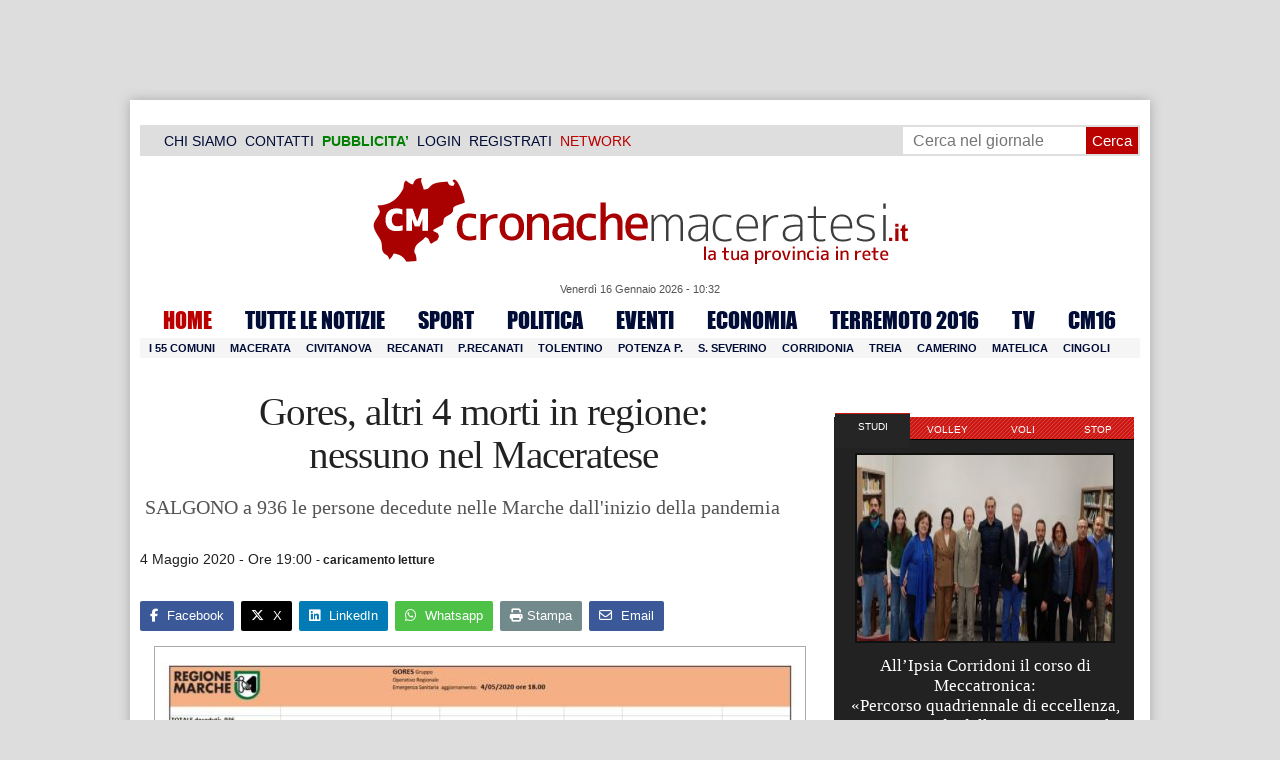

--- FILE ---
content_type: text/html; charset=UTF-8
request_url: https://www.cronachemaceratesi.it/2020/05/04/gores-altri-4-morti-in-regione-nessuno-nel-maceratese/1400679/
body_size: 33299
content:
<!doctype html>
<html lang="it" xmlns:og="http://ogp.me/ns#">
<head>
<meta charset="utf-8"/>
	
	<title>  Gores, altri 4 morti in regione:  nessuno nel Maceratese | Cronache Maceratesi</title>
	
		
	<link rel="shortcut icon" href="/favicon.ico" />
	<link rel="stylesheet" href="/wp-content/themes/WpNewspaper/style.css" type="text/css" media="screen" />
	<link rel="stylesheet" href="https://cdn.cronachemaceratesi.it/wp-content/uploads/static/css/default.css?v=48" type="text/css" media="screen" />
	<link rel="stylesheet" href="/wp-content/themes/WpNewspaper/custom.css?v=1" type="text/css" media="screen" />
	<link rel="stylesheet" href="https://cdn.cronachemaceratesi.it/wp-content/uploads/static/css/print.css?v=8" type="text/css" media="print" />
	<link rel="stylesheet" href='https://cdn.cronachemaceratesi.it/wp-content/uploads/static/css/banner.css?v=2' type='text/css' media='all' />

	<link rel="alternate" media="only screen and (max-width: 640px)" href="https://m.cronachemaceratesi.it/2020/05/04/gores-altri-4-morti-in-regione-nessuno-nel-maceratese/1400679/">

	<link rel="dns-prefetch" href="https://securepubads.g.doubleclick.net"/>
	<link rel="dns-prefetch" href="//www.google-analytics.com/" />
	<link rel="preconnect"   href="//www.google-analytics.com/" />
	<link rel="preconnect" href="https://www.googletagmanager.com"/>
	<link rel="preconnect" href="https://securepubads.g.doubleclick.net"/>
	
	<style type="text/css">
@font-face {
    font-family: 'myFirstFont';
    src: url('https://cdn.cronachemaceratesi.it/wp-content/uploads/static/font/impact-webfont.eot');
    src: url('https://cdn.cronachemaceratesi.it/wp-content/uploads/static/font/impact-webfont.eot?#iefix') format('embedded-opentype'),
         url('https://cdn.cronachemaceratesi.it/wp-content/uploads/static/font/impact-webfont.woff2') format('woff2'),
         url('https://cdn.cronachemaceratesi.it/wp-content/uploads/static/font/impact-webfont.woff') format('woff'),
         url('https://cdn.cronachemaceratesi.it/wp-content/uploads/static/font/impact-webfont.ttf') format('truetype'),
         url('https://cdn.cronachemaceratesi.it/wp-content/uploads/static/font/impact-webfont.svg#myFirstFont') format('svg');
    font-weight: normal;
    font-style: normal;
}
</style>
	<!-- per tutti -->
	<style type="text/css">
	#header {
		border-bottom: 1px solid #ddd;
	}
	#wp-admin-bar-edit .ab-item {
		color:white !important;
	}
	ul#menu-menu-category li a {
		font:22px/28px myFirstFont, impact, "arial black" !important;
	}
	ol.commentiVeri li .edit-comment p {
		text-align:left;
		font-size: 14px;
	}
	img.attachment-wpnv-ilcommento{
		width:55px;
		height:55px;
		float:left;
	}
	#contenuto_articolo h1 {
		font-size: 24px;
		line-height:26px;
		font-family: 'palatino linotype', palatino,'times new roman',times,serif;
		letter-spacing: -1px;
	}
	#contenuto_articolo a {
		cursor: pointer;
	}
	#contenuto_articolo a img {
		cursor: not-allowed;
	}
	#contenuto_articolo a.cliccabile, #contenuto_articolo a img.cliccabile {
		cursor: pointer;
	}
	#social_network {
		display:none;
	}
	#video_player {
		width:90%;
		margin:30px auto;
		padding:0;
	}
	ul.newsticker a {
		line-height:15px;
	}
	.go_back_link {
		font-weight:bold;
		font-size:16px;
		line-height:20px;
	}
	#infooter {
		z-index: 2147483645;
		background-color:#f7f7f7;
	}
	.slideshow_container_style-dark .slideshow_transparent {
		opacity:1 !important;
		height: 25px;
		line-height: 25px;
		font-size: 18px;
	}
	.titolo_classifica {
		background-color:#b00;
		color:#fff;
		font-size:25px !important;
		line-height:30px;
		margin-top:30px;
		padding:7px;
		text-align:left;
		margin-bottom:5px;
		font-weight:bold  !important;
		clear: both;
	}
	.titolo_elenco {
		font-weight:bold  !important;
		font-size:20px !important;
		line-height:25px;
		color:#235592 !important;
		margin-top:5px;
	}
	.titolo_elenco a {
		color:#235592 !important;
	}
	.wp-polls-form {
	    text-align: center;
	    width: 650px;
	    margin: 10px auto;
	}
	.wp-polls label {
	    font-size: 18px;
	    line-height: 24px;
	}
	.wp-polls .Buttons {
		padding:5px;
		font-size: 18px;
		line-height: 24px;
		background-color: #235592 !important;
		color:white !important;
		font-weight: bold;
	}
	#look_results a {
		display: block;
		padding: 10px;
		margin: 0 auto;
		font-size: 18px;
		color: #b00;
		font-weight: bold;
	}
	h1.singlePageTitle {
		text-align: center;
	}
	.user_cert_status {
		float: right;
		text-align: center;
		line-height: 150px;
		margin-right: 30px;
		margin-top: 12px;
	}
	.user_fake_avatar {
		width:120px;
		border:1px solid #ccc;
	}
	.certification_btn {
		padding:6px;
		display:block;
		font-size: 18px;
		background-color: #B00;
		color: #FFF;
		font-weight: bold;
		text-align: center;
		text-shadow: 1px 1px 1px #444;
		position: absolute;
		right: 10px;
		top: 10px;
		bottom: 10px;
		width: 200px;
		line-height: 40px;
		font-family: 'palatino linotype', palatino,'times new roman',times,serif;
		border: 1px solid #fff;
	}
	.cert_advice {
		position:relative;
		background-color: #1EBB48;
		padding: 10px;
		margin: 30px auto;
		font-size: 19px;
		line-height: 26px;
		color: #FFF;
		text-shadow: 1px 1px 1px #444;
	}
	.inner_advice {
		padding-right: 234px;
	}
	#login_widget .avatar_container {
		min-height:120px;
	}
	.intestazione cite {
		text-transform: capitalize;
	}

	#tabsRiquadriTitle li a {
		color:#fff !important;
		font-weight:normal !important;
		font-family: "Lucida Grande", Lucida, Verdana, sans-serif  !important;
	}

	#voti_sezioni {
		text-align:center;
	}
	#voti_sezioni tr td {
		padding:5px;
		vertical-align:middle;
	}
	#voti_sezioni tr th {
		height:50px;
	}
	.ballottaggio tr th {
		min-width: 70px;
		vertical-align:middle;
	}
	#voti_sezioni tr .verticale {
		-webkit-transform: rotate(-90deg);
		-moz-transform: rotate(-90deg);
		-ms-transform: rotate(-90deg);
		-o-transform: rotate(-90deg);
		filter: progid:DXImageTransform.Microsoft.BasicImage(rotation=3);
		transform: rotate(-90deg);
		font-weight:bold;
		display:block;
	}
	#voti_sezioni .sez_num {
		color:#fff;
		font-weight:bold;
		background-color:#444;
	}
	#voti_sezioni .sez_name {
		font-weight:bold;
		background-color:#f7f7f7;
		text-align:left;
	}
	#menu-item-69021 a {
		color:#b00 !important;
	}
	#navcats {
		background:none;
		margin-top: 6px;
	}
	#navpages {
		border:none;
	}
	.dataora {
		font-weight:normal;
		font-family: "Lucida Grande", Lucida, Verdana, sans-serif;
	}
	#header {
		border-bottom:none;
	}
	#news_interne {
		padding-left: 0 !important;
		background-image:none !important;
	}

	#contenuto_articolo ul {
		list-style-type:none;
		list-style-position:inside;
		padding:0;
	}
	#contenuto_articolo ul li {
		padding:0;
		padding-bottom: 5px;
		padding-top: 5px;
	}
	.nc_socialPanel {
		overflow:hidden;
	}

	.articolo-751651 h2.archiveTitle a {
		color: #235592 !important;
	}

	.articolo-751651 .postinfo {
		color: #444 !important;
		border:none !important;
	}
	.articolo-1624397 ul {
		list-style-type:disc !important;
	}
	#mostcommented2015 {
		margin-top:50px;
	}
	#contenuto_articolo {
	    font-size: 1.08em;
		line-height: 1.5em;
	}

	#visite tr td {
		padding:8px;
		text-align: center;
		border: 1px solid #ccc;
	}
	#visite tr th {
		padding:8px;
		text-align: center;
		border: 1px solid #ccc;
		background-color: #f7f7f7;
	}
	#visite .titrow {
		background-color: #444;
		color:#fff;
	}
	#visite {
		margin:10px auto;
		width:300px;
		margin-bottom:20px;
	}
	.comments_wrapper {
		position: relative;
	}
	.comment_area_title {
		position: absolute;
	    top: 0;
	    left: 0;
	    font-weight: bold;
	    font-size: 20px;
	    line-height: 22px;
	    color:#235592;
	}
	#innerLeft ol.commentlist {
		padding-top: 40px !important;
	}
	.fixed {
		position: fixed;
	}
	iframe {
		margin: 0 auto;
		display: block;
	    padding: 0;
	    border: none;
	}
	.wp-embedded-content {
		width: 650px;
	}
	.adBanner {
      background-color: transparent;
      height: 1px;
      width: 1px;
  }

	#vote_poll_mobile {
		display: none;
	}
	
	.selezionabile {
		-webkit-user-select: text;  /* Chrome 49+ */
		-moz-user-select: text;     /* Firefox 43+ */
		-ms-user-select: text;      /* No support yet */
		user-select: text;          /* Likely future */  		
	}
	.addthis_wrapper {
		margin:15px;
	}

	#container_elezioni_orizzontale {
		
		width:1000px !important;
	}
	
     .election-banner-container {
		display: flex;
		justify-content: space-between;
		align-items: center;
		width: 100%;
		gap: 10px;
		box-sizing: border-box;
	}
	.election-banner-container a {
		flex: 1;
		display: block;
	}
	.election-banner-container img {
		width: 100%;
		height: auto;
		display: block;
	}	
	
	#sheets {
		height:600px;
		width:100%;
		margin:0;
		padding:0;
		max-width: 100%;
	}	
	
	 #sheets_link {
		 color:#b00;
		 text-decoration:underline;
	 }
	 
	 .post .contenuto h2 {
		font-weight:bold;
		margin-top:7px;
		margin-bottom:2px;
		font-size:22px;
		line-height:25px;
	 }
	 
	/* CSS BLOCCO EVENTI */ 
	.post_events_wrapper {
		position:relative; 
		width:300px; 
		height:273px; 
		background-image:url('https://cdn.cronachemaceratesi.it/wp-content/uploads/static/img/events_background.png');
		background-repeat:no-repeat;
		margin-bottom:20px;
	}
	.inner_post_events {
		position:absolute; 
		top:67px; 
		left:1px; 
		right:1px; 
		height:182px; 
		background-color: #F5F5F5; 
		opacity:0.95; 
		border-top:1px solid #ccc; 
		border-bottom:1px solid #ccc;			
		overflow:auto;
	}
	.inner_post_events li .text_container {
		height:75px;
		float:left;
		width:190px;
	}
	.inner_post_events li .event_thumb {
		width:75px;
		height:75px;
		float:left;
		margin-right:5px;
		border:none;
		padding:0;
	}
	.inner_post_events li {
		list-style-type: none;
		padding: 5px;
		margin-bottom: 2px;
		padding-bottom: 2px;
		border-bottom: 1px dotted #ccc;
	}
	.inner_post_events li a br {
		display:none;
	}
	.inner_post_events li a {
		color: #222;
		font-size: 15px;
		line-height: 20px;
		font-family: georgia, 'palatino linotype', palatino,'times new roman',times,serif;
	}
	.inner_post_events li a:hover {
		color:#555;
	}
	.cta_all_events {
		color:#f5f5f5;
		line-height:23px;
		font-size:14px;
		font-family: sans-serif;
		text-decoration:none;
		position:absolute;
		left:7px;
		right:0;
		bottom:0;
	}
	.cta_all_events:hover {
		text-decoration:underline;
	}	
	
	/* Sharing Icons */
	.sharing_icons_wrapper {
		margin:15px 0;
	}
	.sharing_icons_wrapper a {
		display: inline-block;
		padding: 3px 10px;
		margin-right: 3px;
		font-size: 13px;
		line-height: 24px;
		border-radius: 2px;
		font-family: sans-serif;
	}
	
	.fa, .fab, .fad, .fal, .far, .fas {
		margin-right:5px;
	}
	.sharing_icons_wrapper a:hover {
		text-decoration:none;
		color:#fff;
	}
	.sharing_icons_wrapper icon:hover {
		opacity: 0.7;
	}
	.sharing_icons_wrapper .facebook {
		background-color: #3B5998;
		color: white;
	}
	.sharing_icons_wrapper .x-twitter {
		background-color: #000;
		color: white;
	}
	.sharing_icons_wrapper .linkedin {
		background-color: #007bb5;
		color: white;
	}
	.sharing_icons_wrapper .whatsapp {
		background-color: #4DC247;
		color: white;
	}
	.sharing_icons_wrapper .pdf {
		background-color: #B30B00;
		color: white;
	}
	.sharing_icons_wrapper .print {
		background-color: #738A8D;
		color: white;
	}
	.reserved_reproduction {
		margin:15px 0;
		height:25px;
		padding:8px;
		line-height:25px;
	}
	.post_views {
		font-size:12px;
	}
	
	.show_only_on_app {
		display:none;
	}
	
	</style>

	<link rel="alternate" type="application/rss+xml" title="RSS 2.0" href="https://www.cronachemaceratesi.it/feed/" />
	<link rel="alternate" type="text/xml" title="RSS .92" href="https://www.cronachemaceratesi.it/feed/rss/" />

	
<script async src="https://securepubads.g.doubleclick.net/tag/js/gpt.js"></script>
<script>

	window.googletag = window.googletag || {cmd: []};

	googletag.cmd.push(function() {

		//skin
		googletag.defineSlot('/6537874/cm-desktop-skin-articoli', [1, 1], 'div-gpt-ad-1571063340345-0').setTargeting('comune_cm', ["5341","44","3338","3339","3348","3349","3351","3360","58538"]).addService(googletag.pubads());

		//orizzontali
		googletag.defineSlot('/6537874/728x90_infooter_articoli', [728, 90], 'div-gpt-ad-1417384327962-0').setTargeting('comune_cm', ["5341","44","3338","3339","3348","3349","3351","3360","58538"]).addService(googletag.pubads()).setCollapseEmptyDiv(true);
		googletag.defineSlot('/6537874/articoli_970x90', [[970, 250], [970, 90], [728, 90]], 'div-gpt-ad-1506334438776-0').setTargeting('comune_cm', ["5341","44","3338","3339","3348","3349","3351","3360","58538"]).addService(googletag.pubads()).setCollapseEmptyDiv(true);
		//googletag.defineSlot('/6537874/970x90_articoli_top', [970, 90], 'div-gpt-ad-1512090011013-0').setTargeting('comune_cm', ["5341","44","3338","3339","3348","3349","3351","3360","58538"]).addService(googletag.pubads()).setCollapseEmptyDiv(true);
		googletag.defineOutOfPageSlot('/6537874/cm_royal_desktop_articoli', 'div-gpt-ad-1762800183316-0').addService(googletag.pubads());

		//manchette
		googletag.defineSlot('/6537874/articoli_150x115_destra', [150, 115], 'div-gpt-ad-1373041927023-0').setTargeting('comune_cm', ["5341","44","3338","3339","3348","3349","3351","3360","58538"]).addService(googletag.pubads());
		googletag.defineSlot('/6537874/home_page_150x115_header_sinistra', [150, 115], 'div-gpt-ad-1372873550717-0').setTargeting('comune_cm', ["5341","44","3338","3339","3348","3349","3351","3360","58538"]).addService(googletag.pubads());

    	//laterali
		googletag.defineSlot('/6537874/articoli_300x600', [[300, 600], [300, 420], [300, 250]], 'div-gpt-ad-1519641619550-0').setTargeting('comune_cm', ["5341","44","3338","3339","3348","3349","3351","3360","58538"]).addService(googletag.pubads());
		googletag.defineSlot('/6537874/articoli_300x250', [[300, 600], [300, 420], [300, 250]], 'div-gpt-ad-1515408208531-0').setTargeting('comune_cm', ["5341","44","3338","3339","3348","3349","3351","3360","58538"]).addService(googletag.pubads()).setCollapseEmptyDiv(true);
		googletag.defineSlot('/6537874/cm_desk_300x600_extra', [300, 600], 'div-gpt-ad-1575888282413-0').setTargeting('comune_cm', ["5341","44","3338","3339","3348","3349","3351","3360","58538"]).addService(googletag.pubads());

		//dentro corpo testo
		googletag.defineSlot('/6537874/articoli_600x300', [600, 300], 'div-gpt-ad-1372888032712-0').setTargeting('comune_cm', ["5341","44","3338","3339","3348","3349","3351","3360","58538"]).addService(googletag.pubads()).setCollapseEmptyDiv(true);
		googletag.defineSlot('/6537874/articoli_sport_600x300', [600, 300], 'div-gpt-ad-1383227861735-0').setTargeting('comune_cm', ["5341","44","3338","3339","3348","3349","3351","3360","58538"]).addService(googletag.pubads()).setCollapseEmptyDiv(true);
		googletag.defineSlot('/6537874/600x100_desktop_articoli', [600, 100], 'div-gpt-ad-1426590920219-0').setTargeting('comune_cm', ["5341","44","3338","3339","3348","3349","3351","3360","58538"]).addService(googletag.pubads()).setCollapseEmptyDiv(true);

		googletag.defineSlot('/6537874/cm_desk_650x80_articoli_bottom', [650, 80], 'div-gpt-ad-1532076578366-0').setTargeting('comune_cm', ["5341","44","3338","3339","3348","3349","3351","3360","58538"]).addService(googletag.pubads()).setCollapseEmptyDiv(true);
		//googletag.defineSlot('/6537874/cm_desk_728x90_video', [728, 90], 'div-gpt-ad-1664880835275-0').addService(googletag.pubads()).setCollapseEmptyDiv(true);

		googletag.pubads().setTargeting('comune_cm', ["5341","44","3338","3339","3348","3349","3351","3360","58538"]);
		
		googletag.pubads().enableSingleRequest();
		googletag.pubads().collapseEmptyDivs();
		googletag.enableServices();
		
		googletag.pubads().addEventListener('slotRenderEnded', function(event) {
			if (event.slot.getSlotElementId() === 'div-gpt-ad-1417384327962-0') {
				
				console.log("slot infooter renderizzato");
				
				var adContainer = document.getElementById('div-gpt-ad-1417384327962-0');
				
				if (event.isEmpty) {
					//adContainer.style.display = 'none';
					console.log("slot infooter vuoto");
					document.getElementById('infooter').style.display = 'none';
				} else {
					console.log("slot infooter non vuoto");
				}
			}
		});		
		
	});

</script>
<meta name='robots' content='max-image-preview:large' />
<link rel='dns-prefetch' href='//www.cronachemaceratesi.it' />
<link rel="alternate" type="application/rss+xml" title="Cronache Maceratesi &raquo; Gores, altri 4 morti in regione:  nessuno nel Maceratese Feed dei commenti" href="https://www.cronachemaceratesi.it/2020/05/04/gores-altri-4-morti-in-regione-nessuno-nel-maceratese/1400679/feed/" />
<link rel="alternate" title="oEmbed (JSON)" type="application/json+oembed" href="https://www.cronachemaceratesi.it/wp-json/oembed/1.0/embed?url=https%3A%2F%2Fwww.cronachemaceratesi.it%2F2020%2F05%2F04%2Fgores-altri-4-morti-in-regione-nessuno-nel-maceratese%2F1400679%2F" />
<link rel="alternate" title="oEmbed (XML)" type="text/xml+oembed" href="https://www.cronachemaceratesi.it/wp-json/oembed/1.0/embed?url=https%3A%2F%2Fwww.cronachemaceratesi.it%2F2020%2F05%2F04%2Fgores-altri-4-morti-in-regione-nessuno-nel-maceratese%2F1400679%2F&#038;format=xml" />
<style id='wp-img-auto-sizes-contain-inline-css' type='text/css'>
img:is([sizes=auto i],[sizes^="auto," i]){contain-intrinsic-size:3000px 1500px}
/*# sourceURL=wp-img-auto-sizes-contain-inline-css */
</style>
<style id='wp-emoji-styles-inline-css' type='text/css'>

	img.wp-smiley, img.emoji {
		display: inline !important;
		border: none !important;
		box-shadow: none !important;
		height: 1em !important;
		width: 1em !important;
		margin: 0 0.07em !important;
		vertical-align: -0.1em !important;
		background: none !important;
		padding: 0 !important;
	}
/*# sourceURL=wp-emoji-styles-inline-css */
</style>
<link rel='stylesheet' id='wp-block-library-css' href='https://www.cronachemaceratesi.it/wp-includes/css/dist/block-library/style.min.css?ver=6b8c71621ecfca92895698521422e0cf' type='text/css' media='all' />
<style id='global-styles-inline-css' type='text/css'>
:root{--wp--preset--aspect-ratio--square: 1;--wp--preset--aspect-ratio--4-3: 4/3;--wp--preset--aspect-ratio--3-4: 3/4;--wp--preset--aspect-ratio--3-2: 3/2;--wp--preset--aspect-ratio--2-3: 2/3;--wp--preset--aspect-ratio--16-9: 16/9;--wp--preset--aspect-ratio--9-16: 9/16;--wp--preset--color--black: #000000;--wp--preset--color--cyan-bluish-gray: #abb8c3;--wp--preset--color--white: #ffffff;--wp--preset--color--pale-pink: #f78da7;--wp--preset--color--vivid-red: #cf2e2e;--wp--preset--color--luminous-vivid-orange: #ff6900;--wp--preset--color--luminous-vivid-amber: #fcb900;--wp--preset--color--light-green-cyan: #7bdcb5;--wp--preset--color--vivid-green-cyan: #00d084;--wp--preset--color--pale-cyan-blue: #8ed1fc;--wp--preset--color--vivid-cyan-blue: #0693e3;--wp--preset--color--vivid-purple: #9b51e0;--wp--preset--gradient--vivid-cyan-blue-to-vivid-purple: linear-gradient(135deg,rgb(6,147,227) 0%,rgb(155,81,224) 100%);--wp--preset--gradient--light-green-cyan-to-vivid-green-cyan: linear-gradient(135deg,rgb(122,220,180) 0%,rgb(0,208,130) 100%);--wp--preset--gradient--luminous-vivid-amber-to-luminous-vivid-orange: linear-gradient(135deg,rgb(252,185,0) 0%,rgb(255,105,0) 100%);--wp--preset--gradient--luminous-vivid-orange-to-vivid-red: linear-gradient(135deg,rgb(255,105,0) 0%,rgb(207,46,46) 100%);--wp--preset--gradient--very-light-gray-to-cyan-bluish-gray: linear-gradient(135deg,rgb(238,238,238) 0%,rgb(169,184,195) 100%);--wp--preset--gradient--cool-to-warm-spectrum: linear-gradient(135deg,rgb(74,234,220) 0%,rgb(151,120,209) 20%,rgb(207,42,186) 40%,rgb(238,44,130) 60%,rgb(251,105,98) 80%,rgb(254,248,76) 100%);--wp--preset--gradient--blush-light-purple: linear-gradient(135deg,rgb(255,206,236) 0%,rgb(152,150,240) 100%);--wp--preset--gradient--blush-bordeaux: linear-gradient(135deg,rgb(254,205,165) 0%,rgb(254,45,45) 50%,rgb(107,0,62) 100%);--wp--preset--gradient--luminous-dusk: linear-gradient(135deg,rgb(255,203,112) 0%,rgb(199,81,192) 50%,rgb(65,88,208) 100%);--wp--preset--gradient--pale-ocean: linear-gradient(135deg,rgb(255,245,203) 0%,rgb(182,227,212) 50%,rgb(51,167,181) 100%);--wp--preset--gradient--electric-grass: linear-gradient(135deg,rgb(202,248,128) 0%,rgb(113,206,126) 100%);--wp--preset--gradient--midnight: linear-gradient(135deg,rgb(2,3,129) 0%,rgb(40,116,252) 100%);--wp--preset--font-size--small: 13px;--wp--preset--font-size--medium: 20px;--wp--preset--font-size--large: 36px;--wp--preset--font-size--x-large: 42px;--wp--preset--spacing--20: 0.44rem;--wp--preset--spacing--30: 0.67rem;--wp--preset--spacing--40: 1rem;--wp--preset--spacing--50: 1.5rem;--wp--preset--spacing--60: 2.25rem;--wp--preset--spacing--70: 3.38rem;--wp--preset--spacing--80: 5.06rem;--wp--preset--shadow--natural: 6px 6px 9px rgba(0, 0, 0, 0.2);--wp--preset--shadow--deep: 12px 12px 50px rgba(0, 0, 0, 0.4);--wp--preset--shadow--sharp: 6px 6px 0px rgba(0, 0, 0, 0.2);--wp--preset--shadow--outlined: 6px 6px 0px -3px rgb(255, 255, 255), 6px 6px rgb(0, 0, 0);--wp--preset--shadow--crisp: 6px 6px 0px rgb(0, 0, 0);}:where(.is-layout-flex){gap: 0.5em;}:where(.is-layout-grid){gap: 0.5em;}body .is-layout-flex{display: flex;}.is-layout-flex{flex-wrap: wrap;align-items: center;}.is-layout-flex > :is(*, div){margin: 0;}body .is-layout-grid{display: grid;}.is-layout-grid > :is(*, div){margin: 0;}:where(.wp-block-columns.is-layout-flex){gap: 2em;}:where(.wp-block-columns.is-layout-grid){gap: 2em;}:where(.wp-block-post-template.is-layout-flex){gap: 1.25em;}:where(.wp-block-post-template.is-layout-grid){gap: 1.25em;}.has-black-color{color: var(--wp--preset--color--black) !important;}.has-cyan-bluish-gray-color{color: var(--wp--preset--color--cyan-bluish-gray) !important;}.has-white-color{color: var(--wp--preset--color--white) !important;}.has-pale-pink-color{color: var(--wp--preset--color--pale-pink) !important;}.has-vivid-red-color{color: var(--wp--preset--color--vivid-red) !important;}.has-luminous-vivid-orange-color{color: var(--wp--preset--color--luminous-vivid-orange) !important;}.has-luminous-vivid-amber-color{color: var(--wp--preset--color--luminous-vivid-amber) !important;}.has-light-green-cyan-color{color: var(--wp--preset--color--light-green-cyan) !important;}.has-vivid-green-cyan-color{color: var(--wp--preset--color--vivid-green-cyan) !important;}.has-pale-cyan-blue-color{color: var(--wp--preset--color--pale-cyan-blue) !important;}.has-vivid-cyan-blue-color{color: var(--wp--preset--color--vivid-cyan-blue) !important;}.has-vivid-purple-color{color: var(--wp--preset--color--vivid-purple) !important;}.has-black-background-color{background-color: var(--wp--preset--color--black) !important;}.has-cyan-bluish-gray-background-color{background-color: var(--wp--preset--color--cyan-bluish-gray) !important;}.has-white-background-color{background-color: var(--wp--preset--color--white) !important;}.has-pale-pink-background-color{background-color: var(--wp--preset--color--pale-pink) !important;}.has-vivid-red-background-color{background-color: var(--wp--preset--color--vivid-red) !important;}.has-luminous-vivid-orange-background-color{background-color: var(--wp--preset--color--luminous-vivid-orange) !important;}.has-luminous-vivid-amber-background-color{background-color: var(--wp--preset--color--luminous-vivid-amber) !important;}.has-light-green-cyan-background-color{background-color: var(--wp--preset--color--light-green-cyan) !important;}.has-vivid-green-cyan-background-color{background-color: var(--wp--preset--color--vivid-green-cyan) !important;}.has-pale-cyan-blue-background-color{background-color: var(--wp--preset--color--pale-cyan-blue) !important;}.has-vivid-cyan-blue-background-color{background-color: var(--wp--preset--color--vivid-cyan-blue) !important;}.has-vivid-purple-background-color{background-color: var(--wp--preset--color--vivid-purple) !important;}.has-black-border-color{border-color: var(--wp--preset--color--black) !important;}.has-cyan-bluish-gray-border-color{border-color: var(--wp--preset--color--cyan-bluish-gray) !important;}.has-white-border-color{border-color: var(--wp--preset--color--white) !important;}.has-pale-pink-border-color{border-color: var(--wp--preset--color--pale-pink) !important;}.has-vivid-red-border-color{border-color: var(--wp--preset--color--vivid-red) !important;}.has-luminous-vivid-orange-border-color{border-color: var(--wp--preset--color--luminous-vivid-orange) !important;}.has-luminous-vivid-amber-border-color{border-color: var(--wp--preset--color--luminous-vivid-amber) !important;}.has-light-green-cyan-border-color{border-color: var(--wp--preset--color--light-green-cyan) !important;}.has-vivid-green-cyan-border-color{border-color: var(--wp--preset--color--vivid-green-cyan) !important;}.has-pale-cyan-blue-border-color{border-color: var(--wp--preset--color--pale-cyan-blue) !important;}.has-vivid-cyan-blue-border-color{border-color: var(--wp--preset--color--vivid-cyan-blue) !important;}.has-vivid-purple-border-color{border-color: var(--wp--preset--color--vivid-purple) !important;}.has-vivid-cyan-blue-to-vivid-purple-gradient-background{background: var(--wp--preset--gradient--vivid-cyan-blue-to-vivid-purple) !important;}.has-light-green-cyan-to-vivid-green-cyan-gradient-background{background: var(--wp--preset--gradient--light-green-cyan-to-vivid-green-cyan) !important;}.has-luminous-vivid-amber-to-luminous-vivid-orange-gradient-background{background: var(--wp--preset--gradient--luminous-vivid-amber-to-luminous-vivid-orange) !important;}.has-luminous-vivid-orange-to-vivid-red-gradient-background{background: var(--wp--preset--gradient--luminous-vivid-orange-to-vivid-red) !important;}.has-very-light-gray-to-cyan-bluish-gray-gradient-background{background: var(--wp--preset--gradient--very-light-gray-to-cyan-bluish-gray) !important;}.has-cool-to-warm-spectrum-gradient-background{background: var(--wp--preset--gradient--cool-to-warm-spectrum) !important;}.has-blush-light-purple-gradient-background{background: var(--wp--preset--gradient--blush-light-purple) !important;}.has-blush-bordeaux-gradient-background{background: var(--wp--preset--gradient--blush-bordeaux) !important;}.has-luminous-dusk-gradient-background{background: var(--wp--preset--gradient--luminous-dusk) !important;}.has-pale-ocean-gradient-background{background: var(--wp--preset--gradient--pale-ocean) !important;}.has-electric-grass-gradient-background{background: var(--wp--preset--gradient--electric-grass) !important;}.has-midnight-gradient-background{background: var(--wp--preset--gradient--midnight) !important;}.has-small-font-size{font-size: var(--wp--preset--font-size--small) !important;}.has-medium-font-size{font-size: var(--wp--preset--font-size--medium) !important;}.has-large-font-size{font-size: var(--wp--preset--font-size--large) !important;}.has-x-large-font-size{font-size: var(--wp--preset--font-size--x-large) !important;}
/*# sourceURL=global-styles-inline-css */
</style>

<style id='classic-theme-styles-inline-css' type='text/css'>
/*! This file is auto-generated */
.wp-block-button__link{color:#fff;background-color:#32373c;border-radius:9999px;box-shadow:none;text-decoration:none;padding:calc(.667em + 2px) calc(1.333em + 2px);font-size:1.125em}.wp-block-file__button{background:#32373c;color:#fff;text-decoration:none}
/*# sourceURL=/wp-includes/css/classic-themes.min.css */
</style>
<link rel='stylesheet' id='wp-rest-user-css' href='https://www.cronachemaceratesi.it/wp-content/plugins/wp-rest-user/public/css/wp-rest-user-public.css?ver=1.4.3' type='text/css' media='all' />
<link rel='stylesheet' id='ep_general_styles-css' href='https://www.cronachemaceratesi.it/wp-content/plugins/elasticpress/dist/css/general-styles.css?ver=66295efe92a630617c00' type='text/css' media='all' />
<link rel='stylesheet' id='searchterm-highlighting-css' href='https://www.cronachemaceratesi.it/wp-content/plugins/elasticpress/dist/css/highlighting-styles.css?ver=252562c4ed9241547293' type='text/css' media='all' />
<script type="text/javascript" src="https://www.cronachemaceratesi.it/wp-includes/js/jquery/jquery.min.js?ver=3.7.1" id="jquery-core-js"></script>
<script type="text/javascript" src="https://www.cronachemaceratesi.it/wp-includes/js/jquery/jquery-migrate.min.js?ver=3.4.1" id="jquery-migrate-js"></script>
<script type="text/javascript" src="https://www.cronachemaceratesi.it/wp-content/themes/WpNewspaper/includes/js/jqueryslidemenu.js?ver=6b8c71621ecfca92895698521422e0cf" id="jqueryslidemenu-js"></script>
<script type="text/javascript" src="https://www.cronachemaceratesi.it/wp-content/plugins/wp-rest-user/public/js/wp-rest-user-public.js?ver=1.4.3" id="wp-rest-user-js"></script>
<link rel="https://api.w.org/" href="https://www.cronachemaceratesi.it/wp-json/" /><link rel="alternate" title="JSON" type="application/json" href="https://www.cronachemaceratesi.it/wp-json/wp/v2/posts/1400679" /><link rel="canonical" href="https://www.cronachemaceratesi.it/2020/05/04/gores-altri-4-morti-in-regione-nessuno-nel-maceratese/1400679/" />

	<!-- Comment Rating plugin Version: 2.12.1 by Bob King, http://wealthynetizen.com/, dynamic comment voting & styling. --> 
	<style type="text/css" media="screen">
	   .ckrating_highly_rated {background-color:#FFFFCC !important;}
	   .ckrating_poorly_rated {opacity:0.6;filter:alpha(opacity=60) !important;}
	   .ckrating_hotly_debated {background-color:#FFF0F5 !important;}
	</style>

	
		<!-- GA Google Analytics @ https://m0n.co/ga -->
		<script async src="https://www.googletagmanager.com/gtag/js?id=G-1T7X1PQQV3"></script>
		<script>
			window.dataLayer = window.dataLayer || [];
			function gtag(){dataLayer.push(arguments);}
			gtag('js', new Date());
			gtag('config', 'G-1T7X1PQQV3');
		</script>

	

<script type="application/ld+json" class="saswp-schema-markup-output">
[{"@context":"https:\/\/schema.org\/","@graph":[{"@context":"https:\/\/schema.org\/","@type":"SiteNavigationElement","@id":"https:\/\/www.cronachemaceratesi.it\/#redazione","name":"Redazione","url":"https:\/\/www.cronachemaceratesi.it\/redazione\/"},{"@context":"https:\/\/schema.org\/","@type":"SiteNavigationElement","@id":"https:\/\/www.cronachemaceratesi.it\/#licenza-sui-contenuti","name":"Licenza sui contenuti","url":"https:\/\/www.cronachemaceratesi.it\/licenza-sui-contenuti\/"},{"@context":"https:\/\/schema.org\/","@type":"SiteNavigationElement","@id":"https:\/\/www.cronachemaceratesi.it\/#privacy-policy","name":"Privacy Policy","url":"https:\/\/www.cronachemaceratesi.it\/privacy-policy\/"},{"@context":"https:\/\/schema.org\/","@type":"SiteNavigationElement","@id":"https:\/\/www.cronachemaceratesi.it\/#responsabilita-dei-contenuti","name":"Responsabilit\u00e0 dei contenuti","url":"https:\/\/www.cronachemaceratesi.it\/responsabilita-dei-contenuti\/"},{"@context":"https:\/\/schema.org\/","@type":"SiteNavigationElement","@id":"https:\/\/www.cronachemaceratesi.it\/#codice-di-condotta","name":"Codice di condotta","url":"https:\/\/www.cronachemaceratesi.it\/codice-di-condotta\/"},{"@context":"https:\/\/schema.org\/","@type":"SiteNavigationElement","@id":"https:\/\/www.cronachemaceratesi.it\/#contatti","name":"CONTATTI","url":"https:\/\/www.cronachemaceratesi.it\/redazione\/"},{"@context":"https:\/\/schema.org\/","@type":"SiteNavigationElement","@id":"https:\/\/www.cronachemaceratesi.it\/#pubblicita","name":"PUBBLICITA'","url":"https:\/\/www.cronachemaceratesi.it\/pubblicita\/"},{"@context":"https:\/\/schema.org\/","@type":"SiteNavigationElement","@id":"https:\/\/www.cronachemaceratesi.it\/#login","name":"LOGIN","url":"https:\/\/www.cronachemaceratesi.it\/wp-login.php"},{"@context":"https:\/\/schema.org\/","@type":"SiteNavigationElement","@id":"https:\/\/www.cronachemaceratesi.it\/#registrati","name":"REGISTRATI","url":"https:\/\/www.cronachemaceratesi.it\/certificazione\/"},{"@context":"https:\/\/schema.org\/","@type":"SiteNavigationElement","@id":"https:\/\/www.cronachemaceratesi.it\/#cronache-fermane","name":"CRONACHE FERMANE","url":"https:\/\/www.cronachefermane.it\/"},{"@context":"https:\/\/schema.org\/","@type":"SiteNavigationElement","@id":"https:\/\/www.cronachemaceratesi.it\/#cronache-ancona","name":"CRONACHE ANCONA","url":"https:\/\/www.cronacheancona.it\/"},{"@context":"https:\/\/schema.org\/","@type":"SiteNavigationElement","@id":"https:\/\/www.cronachemaceratesi.it\/#cronache-picene","name":"CRONACHE PICENE","url":"https:\/\/www.cronachepicene.it\/"}]},

{"@context":"https:\/\/schema.org\/","@type":"NewsArticle","@id":"https:\/\/www.cronachemaceratesi.it\/2020\/05\/04\/gores-altri-4-morti-in-regione-nessuno-nel-maceratese\/1400679\/#newsarticle","url":"https:\/\/www.cronachemaceratesi.it\/2020\/05\/04\/gores-altri-4-morti-in-regione-nessuno-nel-maceratese\/1400679\/","headline":"Gores, altri 4 morti in regione: <br> nessuno nel Maceratese","mainEntityOfPage":"https:\/\/www.cronachemaceratesi.it\/2020\/05\/04\/gores-altri-4-morti-in-regione-nessuno-nel-maceratese\/1400679\/","datePublished":"2020-05-04T19:00:15+02:00","dateModified":"2020-05-05T19:02:44+02:00","description":"SALGONO a 936 le persone decedute nelle Marche dall'inizio della pandemia","articleSection":"Morti Covid-19","articleBody":" Clicca per aprire la tabella    Nelle Marche ci sono stati altri tre morti nelle ultime 24 ore a causa del Coronavirus, ai quali si aggiunge una persona deceduta nei giorni scorsi. Nessuno di questi \u00e8 della provincia di Macerata. Le persone decedute hanno tra i 69 e i 95 anni e tutti avevano patologie pregresse. Si tratta di tre uomini (due sono della provincia di Pesaro e uno di quella di Fermo) e di una donna della provincia di Ancona. Nel complesso nelle Marche sono morte 936 persone, di queste 150 nella provincia di Macerata. L\u2019et\u00e0 media \u00e8 di 80,5 anni e nel 94,7% dei casi erano persone con patologie pregresse. \u00a0    &nbsp;    &nbsp;          Articoli correlati        Covid, altre 5 vittime nelle Marche Tre sono del Maceratese            Addio all\u2019imprenditore Sergio Renzi, vittima del Coronavirus \u00abCi ha lasciato un pezzo di storia\u00bb            Gores, altre 11 vittime in regione Due anziane morte nel Maceratese            Marche, salgono a 916 le vittime del Covid            Recanati, addio a Giuseppe Moroni: sesto morto alla casa di riposo            Casa di riposo di Cingoli, morto un altro ospite: era positivo al Coronavirus            Gores: altri 5 morti nelle Marche            Castelraimondo piange Maria Silvi, la cuoca dei bimbi vittima del Covid \u00abNonna avevi qualcosa di magico\u00bb            Covid, altri 7 morti nelle Marche: due i decessi nel Maceratese            Addio a Maria Teresa Giaccio, storica barista di Recanati: era positiva al Covid            Gores, altri 4 morti nelle Marche: tra questi un 87enne di Cingoli                  Castelraimondo, nona vittima alla casa di riposo: addio a Clotilde Ghergo            Gores, altri 9 morti in regione Quarta vittima all\u2019Ircer di Recanati            Calano i morti nelle Marche, due nelle ultime 24 ore            Gores, 5 i decessi in regione Lutto a Montecosaro: \u00e8 scomparso Ubaldo Mazzaferro            Gores, altri 9 morti nelle Marche ma emergono dubbi sui dati            Casa di riposo Recanati, morta 92enne \u00abGli altri ospiti non hanno sintomi gravi A maggio nuovi bonus spesa\u00bb            Covid, morte altre 12 persone: tre sono del Maceratese            Due morti a Macerata e Corridonia: Giampaolo Ruggeri e Sante Bonfigli            Addio a Mario Perna, storico personaggio di Montelupone            Gores, altri 11 morti nelle Marche            Coronavirus, 9 morti nelle Marche: due sono del Maceratese            Castelraimondo, sesto morto nella casa di riposo A Fiuminata deceduto un 86enne            Covid: altri 15 morti nelle Marche, tre nel Maceratese            Covid-19, un\u2019altra vittima a Macerata: addio ad Angela Calcabrini            Il vescovo: \u00abDon Peppe ha lottato tanto, pregher\u00e0 per noi dal Cielo\u00bb            E\u2019 morto don Peppe Branchesi, da settimane lottava contro il Covid \u00abSe ne va una figura insostituibile\u00bb            Covid, sette morti nelle Marche            Contrae il Covid alla Rsa di Treia, addio all\u2019ex poliziotto Zampolini: \u00abDolore grande non averti abbracciato\u00bb            Corridonia, prima morta nella casa di riposo            Covid, 11 i morti nelle Marche            Due lutti a Recanati: addio al 35enne Michele Ortenzi e a Lidia Saltalamacchia            Morta la sarta Giuseppina Pizzabiocca, \u00abE\u2019 stata dura non poterle stare accanto\u00bb            Addio a Giulia Stortini, storica commerciante di Civitanova: era positiva al Coronavirus            Si \u00e8 spenta Maria Sampaolesi: \u00abMolto attiva nel volontariato\u00bb            \u00abMamma e pap\u00e0 per 73 anni insieme, sono morti nel giro di 15 giorni\u00bb            Covid, altri 21 morti: cinque sono del Maceratese            Addio a Giuseppe \u201cPino\u201d Fermani, morto per Covid a 79 anni            Altri dieci morti in provincia: 107 i decessi nel Maceratese            Coronavirus, altra vittima a Recanati: \u00e8 il comune pi\u00f9 colpito Due lutti a Potenza Picena","keywords":"","name":"Gores, altri 4 morti in regione: <br> nessuno nel Maceratese","thumbnailUrl":"https:\/\/www.cronachemaceratesi.it\/wp-content\/uploads\/2020\/05\/gores-0405-95x45.jpg","wordCount":"515","timeRequired":"PT2M17S","mainEntity":{"@type":"WebPage","@id":"https:\/\/www.cronachemaceratesi.it\/2020\/05\/04\/gores-altri-4-morti-in-regione-nessuno-nel-maceratese\/1400679\/"},"author":{"@type":"Person","name":"Gianluca Ginella","url":"https:\/\/www.cronachemaceratesi.it\/author\/gianluca-ginella\/","sameAs":[],"image":{"@type":"ImageObject","url":"https:\/\/secure.gravatar.com\/avatar\/0bc99d597b19a5ce4bae15180ff03f1a840b2f1e7231eaf9610295359527d892?s=96&d=mm&r=g","height":96,"width":96}},"editor":{"@type":"Person","name":"Gianluca Ginella","url":"https:\/\/www.cronachemaceratesi.it\/author\/gianluca-ginella\/","sameAs":[],"image":{"@type":"ImageObject","url":"https:\/\/secure.gravatar.com\/avatar\/0bc99d597b19a5ce4bae15180ff03f1a840b2f1e7231eaf9610295359527d892?s=96&d=mm&r=g","height":96,"width":96}},"publisher":{"@type":"Organization","name":"Cronache Maceratesi","url":"https:\/\/www.cronachemaceratesi.it","logo":{"@type":"ImageObject","url":"https:\/\/www.cronachemaceratesi.it\/wp-content\/uploads\/2021\/10\/cm_2000x200.jpg","width":1280,"height":128}},"comment":null,"image":[{"@type":"ImageObject","@id":"https:\/\/www.cronachemaceratesi.it\/2020\/05\/04\/gores-altri-4-morti-in-regione-nessuno-nel-maceratese\/1400679\/#primaryimage","url":"https:\/\/www.cronachemaceratesi.it\/wp-content\/uploads\/2020\/05\/gores-0405-1200x900.jpg","width":"1200","height":"900"},{"@type":"ImageObject","url":"https:\/\/www.cronachemaceratesi.it\/wp-content\/uploads\/2020\/05\/gores-0405-1200x720.jpg","width":"1200","height":"720"},{"@type":"ImageObject","url":"https:\/\/www.cronachemaceratesi.it\/wp-content\/uploads\/2020\/05\/gores-0405-1200x675.jpg","width":"1200","height":"675"},{"@type":"ImageObject","url":"https:\/\/www.cronachemaceratesi.it\/wp-content\/uploads\/2020\/05\/gores-0405-566x566.jpg","width":"566","height":"566"},{"@type":"ImageObject","url":"https:\/\/www.cronachemaceratesi.it\/wp-content\/uploads\/2020\/05\/gores-0405-650x306.jpg","width":650,"height":306},{"@type":"ImageObject","url":"https:\/\/www.cronachemaceratesi.it\/wp-content\/uploads\/2020\/05\/gores-3-maggio-55x55.png","width":55,"height":55,"caption":"(max-width: 55px) 100vw, 55px"},{"@type":"ImageObject","url":"https:\/\/www.cronachemaceratesi.it\/wp-content\/uploads\/2020\/05\/WhatsApp-Image-2020-04-02-at-19.06.36-3-55x55.jpeg","width":55,"height":55,"caption":"(max-width: 55px) 100vw, 55px"},{"@type":"ImageObject","url":"https:\/\/www.cronachemaceratesi.it\/wp-content\/uploads\/2020\/05\/gores-2-maggio-55x55.png","width":55,"height":55,"caption":"(max-width: 55px) 100vw, 55px"},{"@type":"ImageObject","url":"https:\/\/www.cronachemaceratesi.it\/wp-content\/uploads\/2020\/05\/gores-1-maggio-55x55.png","width":55,"height":55,"caption":"(max-width: 55px) 100vw, 55px"},{"@type":"ImageObject","url":"https:\/\/www.cronachemaceratesi.it\/wp-content\/uploads\/2020\/05\/giuseppe-moroni-55x55.jpg","width":55,"height":55,"caption":"(max-width: 55px) 100vw, 55px"},{"@type":"ImageObject","url":"https:\/\/www.cronachemaceratesi.it\/wp-content\/uploads\/2020\/03\/casa-di-riposo-cingoli-55x55.png","width":55,"height":55,"caption":"(max-width: 55px) 100vw, 55px"},{"@type":"ImageObject","url":"https:\/\/www.cronachemaceratesi.it\/wp-content\/uploads\/2020\/04\/Cattura-1-55x55.jpg","width":55,"height":55,"caption":"(max-width: 55px) 100vw, 55px"},{"@type":"ImageObject","url":"https:\/\/www.cronachemaceratesi.it\/wp-content\/uploads\/2020\/04\/maria-silvi-1-e1588239326663-55x55.jpg","width":55,"height":55,"caption":"(max-width: 55px) 100vw, 55px"},{"@type":"ImageObject","url":"https:\/\/www.cronachemaceratesi.it\/wp-content\/uploads\/2020\/04\/gores-29-aprile-55x55.png","width":55,"height":55,"caption":"(max-width: 55px) 100vw, 55px"},{"@type":"ImageObject","url":"https:\/\/www.cronachemaceratesi.it\/wp-content\/uploads\/2020\/04\/maria-teresa-giaccio-e1588153793709-55x55.jpg","width":55,"height":55,"caption":"(max-width: 55px) 100vw, 55px"},{"@type":"ImageObject","url":"https:\/\/www.cronachemaceratesi.it\/wp-content\/uploads\/2020\/04\/gores2804m-55x55.jpg","width":55,"height":55,"caption":"(max-width: 55px) 100vw, 55px"},{"@type":"ImageObject","url":"https:\/\/cdn.cronachemaceratesi.it\/storage\/banner\/cronachemaceratesi\/2020\/04\/donazioni\/300x250.gif","width":300,"height":250,"caption":"Donazioni"},{"@type":"ImageObject","url":"https:\/\/www.cronachemaceratesi.it\/wp-content\/uploads\/2020\/04\/20200428_142813-e1588077173656-55x55.jpg","width":55,"height":55,"caption":"(max-width: 55px) 100vw, 55px"},{"@type":"ImageObject","url":"https:\/\/www.cronachemaceratesi.it\/wp-content\/uploads\/2020\/04\/gores-2704m-55x55.jpg","width":55,"height":55,"caption":"(max-width: 55px) 100vw, 55px"},{"@type":"ImageObject","url":"https:\/\/www.cronachemaceratesi.it\/wp-content\/uploads\/2020\/04\/gores-18-55x55.png","width":55,"height":55,"caption":"(max-width: 55px) 100vw, 55px"},{"@type":"ImageObject","url":"https:\/\/www.cronachemaceratesi.it\/wp-content\/uploads\/2020\/04\/gores-2504-55x55.jpg","width":55,"height":55,"caption":"(max-width: 55px) 100vw, 55px"},{"@type":"ImageObject","url":"https:\/\/www.cronachemaceratesi.it\/wp-content\/uploads\/2020\/04\/gores-24-aprile-55x55.png","width":55,"height":55,"caption":"(max-width: 55px) 100vw, 55px"},{"@type":"ImageObject","url":"https:\/\/www.cronachemaceratesi.it\/wp-content\/uploads\/2020\/03\/Il-Sindaco-Antonio-Bravi-distribuisce-le-mascherine-nelle-case-consegna-mascherine-recanati-e1586373990410-55x55.jpg","width":55,"height":55,"caption":"(max-width: 55px) 100vw, 55px"},{"@type":"ImageObject","url":"https:\/\/www.cronachemaceratesi.it\/wp-content\/uploads\/2020\/04\/gores-arancio-22-04-55x55.jpg","width":55,"height":55,"caption":"(max-width: 55px) 100vw, 55px"},{"@type":"ImageObject","url":"https:\/\/www.cronachemaceratesi.it\/wp-content\/uploads\/2020\/04\/Sante-Bonfigli-e1587551747101-55x55.jpg","width":55,"height":55,"caption":"(max-width: 55px) 100vw, 55px"},{"@type":"ImageObject","url":"https:\/\/www.cronachemaceratesi.it\/wp-content\/uploads\/2020\/04\/mario-perna-e1587491071511-55x55.jpg","width":55,"height":55,"caption":"(max-width: 55px) 100vw, 55px"},{"@type":"ImageObject","url":"https:\/\/www.cronachemaceratesi.it\/wp-content\/uploads\/2020\/04\/morti-55x55.jpg","width":55,"height":55,"caption":"(max-width: 55px) 100vw, 55px"},{"@type":"ImageObject","url":"https:\/\/www.cronachemaceratesi.it\/wp-content\/uploads\/2020\/04\/gores-20-aprile-55x55.png","width":55,"height":55,"caption":"(max-width: 55px) 100vw, 55px"},{"@type":"ImageObject","url":"https:\/\/www.cronachemaceratesi.it\/wp-content\/uploads\/2020\/04\/casa-riposo-castelraimondo-55x55.jpg","width":55,"height":55,"caption":"(max-width: 55px) 100vw, 55px"},{"@type":"ImageObject","url":"https:\/\/www.cronachemaceratesi.it\/wp-content\/uploads\/2020\/04\/gores-19-aprile-55x55.png","width":55,"height":55,"caption":"(max-width: 55px) 100vw, 55px"},{"@type":"ImageObject","url":"https:\/\/www.cronachemaceratesi.it\/wp-content\/uploads\/2020\/04\/angela-calcabrini-e1587303108840-55x55.jpg","width":55,"height":55,"caption":"(max-width: 55px) 100vw, 55px"},{"@type":"ImageObject","url":"https:\/\/www.cronachemaceratesi.it\/wp-content\/uploads\/2020\/04\/vescovo_don_peppe-55x55.jpeg","width":55,"height":55,"caption":"(max-width: 55px) 100vw, 55px"},{"@type":"ImageObject","url":"https:\/\/www.cronachemaceratesi.it\/wp-content\/uploads\/2018\/09\/Sagra-polenta-santa-maria-selva-don-giuseppe-branchesi-2-55x55.jpg","width":55,"height":55,"caption":"(max-width: 55px) 100vw, 55px"},{"@type":"ImageObject","url":"https:\/\/www.cronachemaceratesi.it\/wp-content\/uploads\/2020\/04\/gores-18-aprile-55x55.png","width":55,"height":55,"caption":"(max-width: 55px) 100vw, 55px"},{"@type":"ImageObject","url":"https:\/\/www.cronachemaceratesi.it\/wp-content\/uploads\/2020\/04\/lanfranco_zampolini-55x55.jpg","width":55,"height":55,"caption":"(max-width: 55px) 100vw, 55px"},{"@type":"ImageObject","url":"https:\/\/www.cronachemaceratesi.it\/wp-content\/uploads\/2020\/04\/coronavirus-45-55x55.jpg","width":55,"height":55,"caption":"(max-width: 55px) 100vw, 55px"},{"@type":"ImageObject","url":"https:\/\/www.cronachemaceratesi.it\/wp-content\/uploads\/2020\/04\/gores17aprile-55x55.png","width":55,"height":55,"caption":"(max-width: 55px) 100vw, 55px"},{"@type":"ImageObject","url":"https:\/\/www.cronachemaceratesi.it\/wp-content\/uploads\/2020\/04\/WhatsApp-Image-2020-04-17-at-16.56.06-55x55.jpeg","width":55,"height":55,"caption":"(max-width: 55px) 100vw, 55px"},{"@type":"ImageObject","url":"https:\/\/www.cronachemaceratesi.it\/wp-content\/uploads\/2020\/04\/giuseppina-pizzabiocca-e1587129082431-55x55.jpeg","width":55,"height":55,"caption":"(max-width: 55px) 100vw, 55px"},{"@type":"ImageObject","url":"https:\/\/www.cronachemaceratesi.it\/wp-content\/uploads\/2020\/04\/giulia-stortini-baldassarri-e1587120611933-55x55.jpg","width":55,"height":55,"caption":"(max-width: 55px) 100vw, 55px"},{"@type":"ImageObject","url":"https:\/\/www.cronachemaceratesi.it\/wp-content\/uploads\/2020\/04\/maria-sampaolesi-55x55.jpg","width":55,"height":55,"caption":"(max-width: 55px) 100vw, 55px"},{"@type":"ImageObject","url":"https:\/\/www.cronachemaceratesi.it\/wp-content\/uploads\/2020\/04\/ines-marinozzi-e-italo-sparvoli-1-e1587058264653-55x55.jpeg","width":55,"height":55,"caption":"(max-width: 55px) 100vw, 55px"},{"@type":"ImageObject","url":"https:\/\/www.cronachemaceratesi.it\/wp-content\/uploads\/2020\/04\/gores-16-aprile-55x55.png","width":55,"height":55,"caption":"(max-width: 55px) 100vw, 55px"},{"@type":"ImageObject","url":"https:\/\/www.cronachemaceratesi.it\/wp-content\/uploads\/2020\/04\/giuseppe-fermani-detto-pino-e1587036738548-55x55.jpeg","width":55,"height":55,"caption":"(max-width: 55px) 100vw, 55px"},{"@type":"ImageObject","url":"https:\/\/www.cronachemaceratesi.it\/wp-content\/uploads\/2020\/04\/lucarini-caporaletti-evid-55x55.jpg","width":55,"height":55,"caption":"(max-width: 55px) 100vw, 55px"},{"@type":"ImageObject","url":"https:\/\/www.cronachemaceratesi.it\/wp-content\/uploads\/2020\/03\/ospedale-di-civitanova-archivio-arkiv-FDM-7-55x55.jpg","width":55,"height":55,"caption":"(max-width: 55px) 100vw, 55px"}]}]
</script>


<!-- START - Open Graph and Twitter Card Tags 3.3.7 -->
 <!-- Facebook Open Graph -->
  <meta property="og:locale" content="it_IT"/>
  <meta property="og:site_name" content="Cronache Maceratesi"/>
  <meta property="og:title" content="Gores, altri 4 morti in regione: nessuno nel Maceratese"/>
  <meta property="og:url" content="https://www.cronachemaceratesi.it/2020/05/04/gores-altri-4-morti-in-regione-nessuno-nel-maceratese/1400679/"/>
  <meta property="og:type" content="article"/>
  <meta property="og:description" content="SALGONO a 936 le persone decedute nelle Marche dall&#039;inizio della pandemia"/>
  <meta property="og:image" content="https://www.cronachemaceratesi.it/wp-content/uploads/2020/05/gores-0405.jpg"/>
  <meta property="og:image:url" content="https://www.cronachemaceratesi.it/wp-content/uploads/2020/05/gores-0405.jpg"/>
  <meta property="og:image:secure_url" content="https://www.cronachemaceratesi.it/wp-content/uploads/2020/05/gores-0405.jpg"/>
  <meta property="og:image:width" content="1156"/>
  <meta property="og:image:height" content="545"/>
  <meta property="article:published_time" content="2020-05-04T19:00:15+02:00"/>
  <meta property="article:modified_time" content="2020-05-05T19:02:44+02:00" />
  <meta property="og:updated_time" content="2020-05-05T19:02:44+02:00" />
  <meta property="article:section" content="Alto Destra"/>
  <meta property="article:section" content="Archivio Cronaca"/>
  <meta property="article:section" content="Camporotondo"/>
  <meta property="article:section" content="Castelraimondo"/>
  <meta property="article:section" content="Esanatoglia"/>
  <meta property="article:section" content="Fiastra"/>
  <meta property="article:section" content="Fiuminata"/>
  <meta property="article:section" content="Monte San Martino"/>
  <meta property="article:section" content="Morti Covid-19"/>
  <meta property="article:publisher" content="https://www.facebook.com/cronachemaceratesi/"/>
  <meta property="fb:app_id" content="337164180474812"/>
 <!-- Google+ / Schema.org -->
 <!-- Twitter Cards -->
  <meta name="twitter:title" content="Gores, altri 4 morti in regione: nessuno nel Maceratese"/>
  <meta name="twitter:url" content="https://www.cronachemaceratesi.it/2020/05/04/gores-altri-4-morti-in-regione-nessuno-nel-maceratese/1400679/"/>
  <meta name="twitter:description" content="SALGONO a 936 le persone decedute nelle Marche dall&#039;inizio della pandemia"/>
  <meta name="twitter:image" content="https://www.cronachemaceratesi.it/wp-content/uploads/2020/05/gores-0405.jpg"/>
  <meta name="twitter:card" content="summary_large_image"/>
  <meta name="twitter:site" content="@@CronacheMC"/>
 <!-- SEO -->
  <meta name="description" content="SALGONO a 936 le persone decedute nelle Marche dall&#039;inizio della pandemia"/>
  <meta name="author" content="Gianluca Ginella"/>
  <meta name="publisher" content="Cronache Maceratesi"/>
 <!-- Misc. tags -->
 <!-- is_singular -->
<!-- END - Open Graph and Twitter Card Tags 3.3.7 -->
	

			<link rel="stylesheet" href="https://cdn.cronachemaceratesi.it/wp-content/uploads/static/css/single.css?v=21" type="text/css" media="screen" />
	
	
		
	<link rel='stylesheet' href='https://cdnjs.cloudflare.com/ajax/libs/font-awesome/6.7.2/css/all.min.css'>
	
		
</head>

<body data-rsssl=1>

	
<!-- /6537874/cm-desktop-skin-articoli -->
<div id='div-gpt-ad-1571063340345-0' style='width: 1px; height: 1px;'>
  <script>
    googletag.cmd.push(function() { googletag.display('div-gpt-ad-1571063340345-0'); });
  </script>
</div>

<a id="skinabove"></a>

<div data-rocket-location-hash="d1cbad6e522075960fde56c8528c3e41" id="wrapper">

	
				<div class="banner" style="outline:none; border:none; background-color:transparent; min-width:728px; max-height:180px; height:auto; width:100%;" id='royal-articoli-slider'>

										
					<!-- /6537874/cm_royal_desktop_articoli -->
					<div id='div-gpt-ad-1762800183316-0'>
					  <script>
						googletag.cmd.push(function() { googletag.display('div-gpt-ad-1762800183316-0'); });
					  </script>
					</div>						

				</div>

					

	<div data-rocket-location-hash="d76ce8f8f3072776119a74c97af6ae54" id="masthead">
	<ul id="menu-menu-principale" class="menu"><li id="menu-item-41096" class="menu-item menu-item-type-custom menu-item-object-custom menu-item-has-children menu-item-41096"><a href="#">CHI SIAMO</a>
<ul class="sub-menu">
	<li id="menu-item-41099" class="menu-item menu-item-type-post_type menu-item-object-page menu-item-41099"><a href="https://www.cronachemaceratesi.it/redazione/">Redazione</a></li>
	<li id="menu-item-41098" class="menu-item menu-item-type-post_type menu-item-object-page menu-item-41098"><a href="https://www.cronachemaceratesi.it/licenza-sui-contenuti/">Licenza sui contenuti</a></li>
	<li id="menu-item-1106501" class="menu-item menu-item-type-post_type menu-item-object-page menu-item-privacy-policy menu-item-1106501"><a rel="privacy-policy" href="https://www.cronachemaceratesi.it/privacy-policy/">Privacy Policy</a></li>
	<li id="menu-item-910882" class="menu-item menu-item-type-post_type menu-item-object-page menu-item-910882"><a href="https://www.cronachemaceratesi.it/responsabilita-dei-contenuti/">Responsabilità dei contenuti</a></li>
	<li id="menu-item-1396608" class="menu-item menu-item-type-post_type menu-item-object-page menu-item-1396608"><a href="https://www.cronachemaceratesi.it/codice-di-condotta/">Codice di condotta</a></li>
</ul>
</li>
<li id="menu-item-296410" class="menu-item menu-item-type-post_type menu-item-object-page menu-item-296410"><a href="https://www.cronachemaceratesi.it/redazione/">CONTATTI</a></li>
<li id="menu-item-300533" class="menu-item menu-item-type-post_type menu-item-object-page menu-item-300533"><a href="https://www.cronachemaceratesi.it/pubblicita/">PUBBLICITA&#8217;</a></li>
<li id="menu-item-453487" class="menu-item menu-item-type-custom menu-item-object-custom menu-item-453487"><a href="https://www.cronachemaceratesi.it/wp-login.php">LOGIN</a></li>
<li id="menu-item-636998" class="menu-item menu-item-type-post_type menu-item-object-page menu-item-636998"><a href="https://www.cronachemaceratesi.it/certificazione/">REGISTRATI</a></li>
<li id="menu-item-913961" class="rosso menu-item menu-item-type-custom menu-item-object-custom menu-item-has-children menu-item-913961"><a href="#">NETWORK</a>
<ul class="sub-menu">
	<li id="menu-item-818600" class="menu-item menu-item-type-custom menu-item-object-custom menu-item-818600"><a target="_blank" href="https://www.cronachefermane.it/">CRONACHE FERMANE</a></li>
	<li id="menu-item-791970" class="menu-item menu-item-type-custom menu-item-object-custom menu-item-791970"><a target="_blank" href="https://www.cronacheancona.it/">CRONACHE ANCONA</a></li>
	<li id="menu-item-1030807" class="menu-item menu-item-type-custom menu-item-object-custom menu-item-1030807"><a target="_blank" href="https://www.cronachepicene.it/">CRONACHE PICENE</a></li>
</ul>
</li>
</ul>	<div data-rocket-location-hash="dfa57d6fd3397aa6425425fc796e3634" id="search"><form id="searchform" action="/">
	<label for="s">Ricerca</label>
	<input type="text" id="s" name="s" placeholder="Cerca nel giornale" value="" autocomplete="off"/>
	<input type="submit" id="searchBtn" value="Cerca" />
</form>
</div>
	<div data-rocket-location-hash="057a4b3885a4b3cd18af00ca5cc093d5" class="clear"></div>
</div>	<!-- Header -->

<style type="text/css">
#header {
	position:relative !important;
	margin:0;
	margin-top:10px;
	text-align:center;
	min-height:110px !important;
	height:110px !important;
	overflow:hidden;
}
#left_banner {
	position:absolute !important;
	top:0;
	left:0;
	width:150px;
	overflow:hidden;
}
#logo_centrale {
	width:680px;
	height:130px;
	position:absolute !important;
	left:50%;
	top:0;
	margin-left:-340px;
	overflow:hidden;
}
#logo_centrale img {
	margin:0;
}
#right_banner{
	position:absolute !important;
	top:0;
	right:0;
	width:150px;
	overflow:hidden;
	text-align:left;
}
</style>
<div data-rocket-location-hash="cf319505f6298a42c509082d1ad3fda1" id="header">

	<!-- SINISTRA -->
    <div data-rocket-location-hash="5f2d5245e2dd90052b45c92b5ccabbde" id="left_banner">
        <!-- home_page_150x115_header_sinistra -->
        <div id='div-gpt-ad-1372873550717-0' style='width:150px; height:115px;'>
        <script type='text/javascript'>
        googletag.cmd.push(function() { googletag.display('div-gpt-ad-1372873550717-0'); });
        </script>
        </div>
    </div>

	<script type="text/javascript" src="https://cdn.cronachemaceratesi.it/wp-content/uploads/static/js/orario.js"></script>

	<!-- LOGO -->
	<div data-rocket-location-hash="ba38273afe075104d65c61145c107639" id="logo_centrale">

		<a href="/">
			<img src="https://cdn.cronachemaceratesi.it/wp-content/uploads/static/img/header_trasparente.png" alt="Cronache Maceratesi" title="Cronache Maceratesi" width="666" height="110" />
			<!--
				<img src="https://cdn.cronachemaceratesi.it/wp-content/uploads/static/img/header_cm_natale_19.jpg" alt="Cronache Maceratesi" title="Cronache Maceratesi" width="666" height="110" />	
				
				<img src="https://cdn.cronachemaceratesi.it/wp-content/uploads/static/img/header_cm10_2.png" alt="Cronache Maceratesi" title="Cronache Maceratesi" width="666" height="110" />
			-->
		</a>

		<strong id='dataora' class='dataora'></strong>

	</div>
	<!-- /LOGO -->

	<!-- DESTRA -->
	<div data-rocket-location-hash="5e3669c9c40259bd814eb01aa1b854bf" id="right_banner">
    	<!-- articoli_150x115_destra -->
        <div id='div-gpt-ad-1373041927023-0' style='width:150px; height:115px;'>
            <script type='text/javascript'>
            googletag.cmd.push(function() { googletag.display('div-gpt-ad-1373041927023-0'); });
            </script>
        </div>
	</div>
</div>

<!-- Header -->

	<div data-rocket-location-hash="716bef2b0b8a12771cfb507038520d9d" class="clear"></div>

	<div id="navcats">
		<ul id="menu-menu-category" class="menu"><li id="menu-item-69021" class="menu-item menu-item-type-custom menu-item-object-custom menu-item-69021"><a href="/">HOME</a></li>
<li id="menu-item-68880" class="menu-item menu-item-type-taxonomy menu-item-object-category current-post-ancestor current-menu-parent current-post-parent menu-item-68880"><a href="https://www.cronachemaceratesi.it/category/archivi/archivio-notizie/">TUTTE LE NOTIZIE</a></li>
<li id="menu-item-1301487" class="menu-item menu-item-type-taxonomy menu-item-object-category menu-item-1301487"><a href="https://www.cronachemaceratesi.it/category/archivi/sport/">SPORT</a></li>
<li id="menu-item-977824" class="menu-item menu-item-type-taxonomy menu-item-object-category menu-item-977824"><a href="https://www.cronachemaceratesi.it/category/archivi/politica/">POLITICA</a></li>
<li id="menu-item-977825" class="menu-item menu-item-type-taxonomy menu-item-object-category menu-item-977825"><a href="https://www.cronachemaceratesi.it/category/archivi/eventi-spettacoli/">EVENTI</a></li>
<li id="menu-item-1127913" class="menu-item menu-item-type-taxonomy menu-item-object-category menu-item-1127913"><a href="https://www.cronachemaceratesi.it/category/archivi/archivio-economia/">ECONOMIA</a></li>
<li id="menu-item-974720" class="menu-item menu-item-type-taxonomy menu-item-object-category menu-item-974720"><a href="https://www.cronachemaceratesi.it/category/zzzz-correlati/terremoto-2016/">TERREMOTO 2016</a></li>
<li id="menu-item-877662" class="menu-item menu-item-type-post_type menu-item-object-page menu-item-877662"><a href="https://www.cronachemaceratesi.it/video/">TV</a></li>
<li id="menu-item-1151529" class="menu-item menu-item-type-custom menu-item-object-custom menu-item-1151529"><a target="_blank" href="https://cm10.cronachemaceratesi.it/">CM16</a></li>
</ul>		<div data-rocket-location-hash="53afab11ed4d01747b52a96cea7ace2d" class="clear"></div>
	</div>

	<div id="navpages">
		<ul id="menu-menu-comuni-top" class="menu"><li id="menu-item-71808" class="menu-item menu-item-type-custom menu-item-object-custom menu-item-71808"><a href="/tutti-i-comuni/">I 55 comuni</a></li>
<li id="menu-item-71809" class="menu-item menu-item-type-custom menu-item-object-custom menu-item-71809"><a href="/category/comuni/macerata/">Macerata</a></li>
<li id="menu-item-71810" class="menu-item menu-item-type-custom menu-item-object-custom menu-item-71810"><a href="/category/comuni/civitanova/">Civitanova</a></li>
<li id="menu-item-71811" class="menu-item menu-item-type-custom menu-item-object-custom menu-item-71811"><a href="/category/comuni/recanati/">Recanati</a></li>
<li id="menu-item-71822" class="menu-item menu-item-type-custom menu-item-object-custom menu-item-71822"><a href="/category/comuni/porto-recanati/">P.Recanati</a></li>
<li id="menu-item-71812" class="menu-item menu-item-type-custom menu-item-object-custom menu-item-71812"><a href="/category/comuni/tolentino/">Tolentino</a></li>
<li id="menu-item-71813" class="menu-item menu-item-type-custom menu-item-object-custom menu-item-71813"><a href="/category/comuni/potenza-picena/">Potenza P.</a></li>
<li id="menu-item-71814" class="menu-item menu-item-type-custom menu-item-object-custom menu-item-71814"><a href="/category/comuni/san-severino/">S. Severino</a></li>
<li id="menu-item-71815" class="menu-item menu-item-type-custom menu-item-object-custom menu-item-71815"><a href="/category/comuni/corridonia/">Corridonia</a></li>
<li id="menu-item-71817" class="menu-item menu-item-type-custom menu-item-object-custom menu-item-71817"><a href="/category/comuni/treia/">Treia</a></li>
<li id="menu-item-71819" class="menu-item menu-item-type-custom menu-item-object-custom menu-item-71819"><a href="/category/comuni/camerino/">Camerino</a></li>
<li id="menu-item-312313" class="menu-item menu-item-type-custom menu-item-object-custom menu-item-312313"><a href="/category/comuni/matelica/">Matelica</a></li>
<li id="menu-item-782356" class="menu-item menu-item-type-custom menu-item-object-custom menu-item-782356"><a href="/category/comuni/cingoli/">Cingoli</a></li>
</ul>		<div data-rocket-location-hash="3e92a05bff140d09db6b60c4e1831977" class="clear"></div>
	</div>

<div data-rocket-location-hash="ace71f46be809d79a9df017c068b65a9" class="clear"></div>
	<div data-rocket-location-hash="3f5dbdf7cc9e3c240ab6d5a94537fcf5" class="banner" style="height:auto; background-color:transparent; border:none; outline:none; width:970px; text-align: center; margin:10px auto;max-height:250px;">
		<!-- /6537874/articoli_970x90 -->
		<div id='div-gpt-ad-1506334438776-0'>
			<script>
			googletag.cmd.push(function() { googletag.display('div-gpt-ad-1506334438776-0'); });
			</script>
		</div>
	</div>

<div data-rocket-location-hash="88c3ddbf4bfd4b6d00ac92a42052fd01" id="innerContent">

	
	<div data-rocket-location-hash="a68cf39a7d69c00924e527ddc3027c8d" id="innerLeft">

		<div id="contenuto_articolo" class="post articolo-1400679">

		
		<header>
			<h1 style="font-size:39px; line-height:43px;" class="singlePageTitle">Gores, altri 4 morti in regione: <br> nessuno nel Maceratese</h1>
			
			<h2 class="titoletto-inside">
				SALGONO a 936 le persone decedute nelle Marche dall'inizio della pandemia			</h2>
		</header>

		
			<div style="margin:20px auto; width:600px; text-align:center;">
				<!-- 600x100 Desktop Articoli -->
				<div id='div-gpt-ad-1426590920219-0' style='width:600px; height:100px; outline:1px solid #ccc;'>
					<script type='text/javascript'>
						googletag.cmd.push(function() { googletag.display('div-gpt-ad-1426590920219-0'); });
					</script>
				</div>
			</div>

		
		<div style="padding-bottom: 12px;">

			<div id="info_articolo" style="height:30px; line-height:30px; font-size:14px;">
				<time class="value-title" datetime="2020-05-04T19:00:15+02:00"
				title="2020-05-04" >4 Maggio 2020 - Ore 19:00</time>

				<script type="text/javascript">
					var id_articolo = 1400679;
				</script>

									<strong class='post_views'>
						-
						<span id="ajax-the-views-1400679" class="ajax-the-views">caricamento</span> letture
					</strong>
				
				<div style="float:right; font-weight:bold;">
					<a href="https://www.cronachemaceratesi.it/2020/05/04/gores-altri-4-morti-in-regione-nessuno-nel-maceratese/1400679/#respond" class="comments-link" title="Commenti" style="color:#b00;">
					</a>
				</div>

			</div>

			
		</div>

			<div class='contenuto'>
			<div class='sharing_icons_wrapper'>

		
	<!-- Facebook -->
	<a class="icon facebook" href="http://www.facebook.com/sharer.php?u=https%3A%2F%2Fwww.cronachemaceratesi.it%2F2020%2F05%2F04%2Fgores-altri-4-morti-in-regione-nessuno-nel-maceratese%2F1400679%2F" onClick="return fbs_click()" target="_blank" title='Condividi su Facebook' rel="nofollow">
		<span><i class="fab fa-facebook-f"></i> Facebook</span>
	</a>

	<!-- Twitter -->
	<a class="icon x-twitter" href="https://twitter.com/intent/tweet?url=https%3A%2F%2Fwww.cronachemaceratesi.it%2F2020%2F05%2F04%2Fgores-altri-4-morti-in-regione-nessuno-nel-maceratese%2F1400679%2F&text=Gores%2C+altri+4+morti+in+regione%3A+%3Cbr%3E+nessuno+nel+Maceratese" onClick="return tws_click()" target="_blank" rel="nofollow">
		<span><i class="fab fa-x-twitter"></i> X</span>
	</a>

	<!-- LinkedIn -->
	<a class="icon linkedin" href="http://www.linkedin.com/shareArticle?mini=true&url=https%3A%2F%2Fwww.cronachemaceratesi.it%2F2020%2F05%2F04%2Fgores-altri-4-morti-in-regione-nessuno-nel-maceratese%2F1400679%2F" onClick="return lis_click()" target="_blank" rel="nofollow">
		<span><i class="fab fa-linkedin"></i> LinkedIn</span>
	</a>
	
	<!-- Whatsapp -->
	<a class="icon whatsapp" href="whatsapp://send?text=https%3A%2F%2Fwww.cronachemaceratesi.it%2F2020%2F05%2F04%2Fgores-altri-4-morti-in-regione-nessuno-nel-maceratese%2F1400679%2F" target="_blank" data-action="share/whatsapp/share" rel="nofollow">
		<span><i class="fab fa-whatsapp"></i> Whatsapp</span>
	</a>
	
	<!-- Print -->
	<a class="icon print" href="javascript:;" onClick="window.print()" rel="nofollow">
		<span><i class="fa-solid fa-print"></i> Stampa</span>
	</a>				

	<!-- Email -->
	<a class="icon facebook"href="mailto:?Subject=Gores%2C+altri+4+morti+in+regione%3A+%3Cbr%3E+nessuno+nel+Maceratese&Body=https%3A%2F%2Fwww.cronachemaceratesi.it%2F2020%2F05%2F04%2Fgores-altri-4-morti-in-regione-nessuno-nel-maceratese%2F1400679%2F" rel="nofollow">
		<span><i class="far fa-envelope"></i> Email</span>
	</a>
	
		
</div><div id="attachment_1400675" style="width: 660px" class="wp-caption aligncenter"><a href="https://www.cronachemaceratesi.it/wp-content/uploads/2020/05/GORESarancio04052020_18.pdf"><img fetchpriority="high" decoding="async" aria-describedby="caption-attachment-1400675" class="Cliccabile wp-image-1400675 size-large" src="https://www.cronachemaceratesi.it/wp-content/uploads/2020/05/gores-0405-650x306.jpg" alt="gores-0405-650x306"  width="650" height="306" srcset="https://www.cronachemaceratesi.it/wp-content/uploads/2020/05/gores-0405-650x306.jpg 650w, https://www.cronachemaceratesi.it/wp-content/uploads/2020/05/gores-0405-325x153.jpg 325w, https://www.cronachemaceratesi.it/wp-content/uploads/2020/05/gores-0405-95x45.jpg 95w, https://www.cronachemaceratesi.it/wp-content/uploads/2020/05/gores-0405-480x226.jpg 480w, https://www.cronachemaceratesi.it/wp-content/uploads/2020/05/gores-0405.jpg 1156w" sizes="(max-width: 650px) 100vw, 650px" /></a><p id="caption-attachment-1400675" class="wp-caption-text">Clicca per aprire la tabella</p></div>
<p><strong>Nelle Marche ci sono stati altri tre morti nelle ultime 24 ore a causa del Coronavirus, ai quali si aggiunge una persona deceduta nei giorni scorsi. Nessuno di questi è della provincia di Macerata. Le persone decedute hanno tra i 69 e i 95 anni e tutti avevano patologie pregresse. Si tratta di tre uomini (due sono della provincia di Pesaro e uno di quella di Fermo) e di una donna della provincia di Ancona. Nel complesso nelle Marche sono morte 936 persone, di queste 150 nella provincia di Macerata. L’età media è di 80,5 anni e nel 94,7% dei casi erano persone con patologie pregresse.  </strong></p>
<p>&nbsp;</p>
<p>&nbsp;</p>
<span class='banner_placeholder'></span>
<div id="videoincontent"></div>
<div id="innerLeftArchive" class="no-print">
<h2 id="articoli_correlati_title">Articoli correlati</h2>
<div class="correlato">
<p><a href="https://www.cronachemaceratesi.it/2020/05/03/covid-altre-5-vittime-nelle-marche-tre-sono-del-maceratese/1400196/"><img decoding="async" class="attachment-wpnv-ilcommento wp-post-image" src="https://www.cronachemaceratesi.it/wp-content/uploads/2020/05/gores-3-maggio-55x55.png" sizes="(max-width: 55px) 100vw, 55px" srcset="https://www.cronachemaceratesi.it/wp-content/uploads/2020/05/gores-3-maggio-55x55.png 55w, https://www.cronachemaceratesi.it/wp-content/uploads/2020/05/gores-3-maggio-90x90.png 90w" alt="gores-3-maggio-55x55"  width="55" height="55" /></a></p>
<h2><a href="https://www.cronachemaceratesi.it/2020/05/03/covid-altre-5-vittime-nelle-marche-tre-sono-del-maceratese/1400196/">Covid, altre 5 vittime nelle Marche Tre sono del Maceratese</a></h2>
<div style="clear: both;"></div>
</div>
<div class="correlato">
<p><a href="https://www.cronachemaceratesi.it/2020/05/03/addio-allimprenditore-sergio-renzi-vittima-del-coronavirus-ci-ha-lasciato-un-pezzo-di-storia/1400013/"><img decoding="async" class="attachment-wpnv-ilcommento wp-post-image" src="https://www.cronachemaceratesi.it/wp-content/uploads/2020/05/WhatsApp-Image-2020-04-02-at-19.06.36-3-55x55.jpeg" sizes="(max-width: 55px) 100vw, 55px" srcset="https://www.cronachemaceratesi.it/wp-content/uploads/2020/05/WhatsApp-Image-2020-04-02-at-19.06.36-3-55x55.jpeg 55w, https://www.cronachemaceratesi.it/wp-content/uploads/2020/05/WhatsApp-Image-2020-04-02-at-19.06.36-3-90x90.jpeg 90w" alt="WhatsApp-Image-2020-04-02-at-19.06.36-3-55x55"  width="55" height="55" /></a></p>
<h2><a href="https://www.cronachemaceratesi.it/2020/05/03/addio-allimprenditore-sergio-renzi-vittima-del-coronavirus-ci-ha-lasciato-un-pezzo-di-storia/1400013/">Addio all’imprenditore Sergio Renzi, vittima del Coronavirus «Ci ha lasciato un pezzo di storia»</a></h2>
<div style="clear: both;"></div>
</div>
<div class="correlato">
<p><a href="https://www.cronachemaceratesi.it/2020/05/02/gores-altre-11-vittime-in-regione-due-anziane-morte-nel-maceratese/1399881/"><img loading="lazy" decoding="async" class="attachment-wpnv-ilcommento wp-post-image" src="https://www.cronachemaceratesi.it/wp-content/uploads/2020/05/gores-2-maggio-55x55.png" sizes="auto, (max-width: 55px) 100vw, 55px" srcset="https://www.cronachemaceratesi.it/wp-content/uploads/2020/05/gores-2-maggio-55x55.png 55w, https://www.cronachemaceratesi.it/wp-content/uploads/2020/05/gores-2-maggio-90x90.png 90w" alt="gores-2-maggio-55x55"  width="55" height="55" /></a></p>
<h2><a href="https://www.cronachemaceratesi.it/2020/05/02/gores-altre-11-vittime-in-regione-due-anziane-morte-nel-maceratese/1399881/">Gores, altre 11 vittime in regione Due anziane morte nel Maceratese</a></h2>
<div style="clear: both;"></div>
</div>
<div class="correlato">
<p><a href="https://www.cronachemaceratesi.it/2020/05/01/marche-salgono-a-916-le-vittime-del-covid/1399477/"><img loading="lazy" decoding="async" class="attachment-wpnv-ilcommento wp-post-image" src="https://www.cronachemaceratesi.it/wp-content/uploads/2020/05/gores-1-maggio-55x55.png" sizes="auto, (max-width: 55px) 100vw, 55px" srcset="https://www.cronachemaceratesi.it/wp-content/uploads/2020/05/gores-1-maggio-55x55.png 55w, https://www.cronachemaceratesi.it/wp-content/uploads/2020/05/gores-1-maggio-90x90.png 90w" alt="gores-1-maggio-55x55"  width="55" height="55" /></a></p>
<h2><a href="https://www.cronachemaceratesi.it/2020/05/01/marche-salgono-a-916-le-vittime-del-covid/1399477/">Marche, salgono a 916 le vittime del Covid</a></h2>
<div style="clear: both;"></div>
</div>
<div class="correlato">
<p><a href="https://www.cronachemaceratesi.it/2020/05/01/recanati-addio-a-giuseppe-moroni-sesto-morto-alla-casa-di-riposo/1399392/"><img loading="lazy" decoding="async" class="attachment-wpnv-ilcommento wp-post-image" src="https://www.cronachemaceratesi.it/wp-content/uploads/2020/05/giuseppe-moroni-55x55.jpg" sizes="auto, (max-width: 55px) 100vw, 55px" srcset="https://www.cronachemaceratesi.it/wp-content/uploads/2020/05/giuseppe-moroni-55x55.jpg 55w, https://www.cronachemaceratesi.it/wp-content/uploads/2020/05/giuseppe-moroni-90x90.jpg 90w" alt="giuseppe-moroni"  width="55" height="55" /></a></p>
<h2><a href="https://www.cronachemaceratesi.it/2020/05/01/recanati-addio-a-giuseppe-moroni-sesto-morto-alla-casa-di-riposo/1399392/">Recanati, addio a Giuseppe Moroni: sesto morto alla casa di riposo</a></h2>
<div style="clear: both;"></div>
</div>
<div class="correlato">
<p><a href="https://www.cronachemaceratesi.it/2020/05/01/casa-di-riposo-di-cingoli-morto-un-altro-ospite-era-positivo-al-coronavirus/1399306/"><img loading="lazy" decoding="async" class="attachment-wpnv-ilcommento wp-post-image" src="https://www.cronachemaceratesi.it/wp-content/uploads/2020/03/casa-di-riposo-cingoli-55x55.png" sizes="auto, (max-width: 55px) 100vw, 55px" srcset="https://www.cronachemaceratesi.it/wp-content/uploads/2020/03/casa-di-riposo-cingoli-55x55.png 55w, https://www.cronachemaceratesi.it/wp-content/uploads/2020/03/casa-di-riposo-cingoli-90x90.png 90w" alt="casa-di-riposo-cingoli"  width="55" height="55" /></a></p>
<h2><a href="https://www.cronachemaceratesi.it/2020/05/01/casa-di-riposo-di-cingoli-morto-un-altro-ospite-era-positivo-al-coronavirus/1399306/">Casa di riposo di Cingoli, morto un altro ospite: era positivo al Coronavirus</a></h2>
<div style="clear: both;"></div>
</div>
<div class="correlato">
<p><a href="https://www.cronachemaceratesi.it/2020/04/30/gores-altri-5-morti-nelle-marche/1399148/"><img loading="lazy" decoding="async" class="attachment-wpnv-ilcommento wp-post-image" src="https://www.cronachemaceratesi.it/wp-content/uploads/2020/04/Cattura-1-55x55.jpg" sizes="auto, (max-width: 55px) 100vw, 55px" srcset="https://www.cronachemaceratesi.it/wp-content/uploads/2020/04/Cattura-1-55x55.jpg 55w, https://www.cronachemaceratesi.it/wp-content/uploads/2020/04/Cattura-1-90x90.jpg 90w" alt="Cattura-1-55x55"  width="55" height="55" /></a></p>
<h2><a href="https://www.cronachemaceratesi.it/2020/04/30/gores-altri-5-morti-nelle-marche/1399148/">Gores: altri 5 morti nelle Marche</a></h2>
<div style="clear: both;"></div>
</div>
<div class="correlato">
<p><a href="https://www.cronachemaceratesi.it/2020/04/30/castelraimondo-piange-maria-silvi-la-cuoca-dei-bimbi-vittima-del-covid-nonna-avevi-qualcosa-di-magico/1398828/"><img loading="lazy" decoding="async" class="attachment-wpnv-ilcommento wp-post-image" src="https://www.cronachemaceratesi.it/wp-content/uploads/2020/04/maria-silvi-1-e1588239326663-55x55.jpg" sizes="auto, (max-width: 55px) 100vw, 55px" srcset="https://www.cronachemaceratesi.it/wp-content/uploads/2020/04/maria-silvi-1-e1588239326663-55x55.jpg 55w, https://www.cronachemaceratesi.it/wp-content/uploads/2020/04/maria-silvi-1-e1588239326663-90x90.jpg 90w" alt="maria-silvi-1-e1588239326663-55x55"  width="55" height="55" /></a></p>
<h2><a href="https://www.cronachemaceratesi.it/2020/04/30/castelraimondo-piange-maria-silvi-la-cuoca-dei-bimbi-vittima-del-covid-nonna-avevi-qualcosa-di-magico/1398828/">Castelraimondo piange Maria Silvi, la cuoca dei bimbi vittima del Covid «Nonna avevi qualcosa di magico»</a></h2>
<div style="clear: both;"></div>
</div>
<div class="correlato">
<p><a href="https://www.cronachemaceratesi.it/2020/04/29/covid-altri-7-morti-nelle-marche-due-i-decessi-nel-maceratese/1398706/"><img loading="lazy" decoding="async" class="attachment-wpnv-ilcommento wp-post-image" src="https://www.cronachemaceratesi.it/wp-content/uploads/2020/04/gores-29-aprile-55x55.png" sizes="auto, (max-width: 55px) 100vw, 55px" srcset="https://www.cronachemaceratesi.it/wp-content/uploads/2020/04/gores-29-aprile-55x55.png 55w, https://www.cronachemaceratesi.it/wp-content/uploads/2020/04/gores-29-aprile-90x90.png 90w" alt="gores-29-aprile-55x55"  width="55" height="55" /></a></p>
<h2><a href="https://www.cronachemaceratesi.it/2020/04/29/covid-altri-7-morti-nelle-marche-due-i-decessi-nel-maceratese/1398706/">Covid, altri 7 morti nelle Marche: due i decessi nel Maceratese</a></h2>
<div style="clear: both;"></div>
</div>
<div class="correlato">
<p><a href="https://www.cronachemaceratesi.it/2020/04/29/addio-a-maria-teresa-giaccio-storica-barista-di-recanati-era-positiva-al-covid/1398437/"><img loading="lazy" decoding="async" class="attachment-wpnv-ilcommento wp-post-image" src="https://www.cronachemaceratesi.it/wp-content/uploads/2020/04/maria-teresa-giaccio-e1588153793709-55x55.jpg" sizes="auto, (max-width: 55px) 100vw, 55px" srcset="https://www.cronachemaceratesi.it/wp-content/uploads/2020/04/maria-teresa-giaccio-e1588153793709-55x55.jpg 55w, https://www.cronachemaceratesi.it/wp-content/uploads/2020/04/maria-teresa-giaccio-e1588153793709-90x90.jpg 90w" alt="maria-teresa-giaccio-e1588153793709-55x55"  width="55" height="55" /></a></p>
<h2><a href="https://www.cronachemaceratesi.it/2020/04/29/addio-a-maria-teresa-giaccio-storica-barista-di-recanati-era-positiva-al-covid/1398437/">Addio a Maria Teresa Giaccio, storica barista di Recanati: era positiva al Covid</a></h2>
<div style="clear: both;"></div>
</div>
<div class="correlato">
<p><a href="https://www.cronachemaceratesi.it/2020/04/28/gores-altri-4-morti-nelle-marche-tra-questi-un-87enne-di-cingoli/1398285/"><img loading="lazy" decoding="async" class="attachment-wpnv-ilcommento wp-post-image" src="https://www.cronachemaceratesi.it/wp-content/uploads/2020/04/gores2804m-55x55.jpg" sizes="auto, (max-width: 55px) 100vw, 55px" srcset="https://www.cronachemaceratesi.it/wp-content/uploads/2020/04/gores2804m-55x55.jpg 55w, https://www.cronachemaceratesi.it/wp-content/uploads/2020/04/gores2804m-90x90.jpg 90w" alt="gores2804m-55x55"  width="55" height="55" /></a></p>
<h2><a href="https://www.cronachemaceratesi.it/2020/04/28/gores-altri-4-morti-nelle-marche-tra-questi-un-87enne-di-cingoli/1398285/">Gores, altri 4 morti nelle Marche: tra questi un 87enne di Cingoli</a></h2>
<div style="clear: both;"></div>
</div>
<div class="correlato"><a style="margin: 0 auto; display: block; width: 300px; height: auto; overflow: hidden;" href="/donazione/" target="_blank" rel="noopener noreferrer"><br />
<img decoding="async" title="Fai una donazione" src="https://cdn.cronachemaceratesi.it/storage/banner/cronachemaceratesi/2020/04/donazioni/300x250.gif" alt="Donazioni" /><br />
</a></div>
<div class="correlato">
<p><a href="https://www.cronachemaceratesi.it/2020/04/28/castelraimondo-nona-vittima-alla-casa-di-riposo-addio-a-clotilde-ghergo/1398095/"><img loading="lazy" decoding="async" class="attachment-wpnv-ilcommento wp-post-image" src="https://www.cronachemaceratesi.it/wp-content/uploads/2020/04/20200428_142813-e1588077173656-55x55.jpg" sizes="auto, (max-width: 55px) 100vw, 55px" srcset="https://www.cronachemaceratesi.it/wp-content/uploads/2020/04/20200428_142813-e1588077173656-55x55.jpg 55w, https://www.cronachemaceratesi.it/wp-content/uploads/2020/04/20200428_142813-e1588077173656-90x90.jpg 90w" alt="20200428_142813-e1588077173656-55x55"  width="55" height="55" /></a></p>
<h2><a href="https://www.cronachemaceratesi.it/2020/04/28/castelraimondo-nona-vittima-alla-casa-di-riposo-addio-a-clotilde-ghergo/1398095/">Castelraimondo, nona vittima alla casa di riposo: addio a Clotilde Ghergo</a></h2>
<div style="clear: both;"></div>
</div>
<div class="correlato">
<p><a href="https://www.cronachemaceratesi.it/2020/04/27/gores-altri-9-morti-in-regione-quarta-vittima-allircer-di-recanati/1397863/"><img loading="lazy" decoding="async" class="attachment-wpnv-ilcommento wp-post-image" src="https://www.cronachemaceratesi.it/wp-content/uploads/2020/04/gores-2704m-55x55.jpg" sizes="auto, (max-width: 55px) 100vw, 55px" srcset="https://www.cronachemaceratesi.it/wp-content/uploads/2020/04/gores-2704m-55x55.jpg 55w, https://www.cronachemaceratesi.it/wp-content/uploads/2020/04/gores-2704m-90x90.jpg 90w" alt="gores-2704m-55x55"  width="55" height="55" /></a></p>
<h2><a href="https://www.cronachemaceratesi.it/2020/04/27/gores-altri-9-morti-in-regione-quarta-vittima-allircer-di-recanati/1397863/">Gores, altri 9 morti in regione Quarta vittima all’Ircer di Recanati</a></h2>
<div style="clear: both;"></div>
</div>
<div class="correlato">
<p><a href="https://www.cronachemaceratesi.it/2020/04/26/calano-i-morti-nelle-marche-due-nelle-ultime-24-ore/1397472/"><img loading="lazy" decoding="async" class="attachment-wpnv-ilcommento wp-post-image" src="https://www.cronachemaceratesi.it/wp-content/uploads/2020/04/gores-18-55x55.png" sizes="auto, (max-width: 55px) 100vw, 55px" srcset="https://www.cronachemaceratesi.it/wp-content/uploads/2020/04/gores-18-55x55.png 55w, https://www.cronachemaceratesi.it/wp-content/uploads/2020/04/gores-18-90x90.png 90w" alt="gores-18-55x55"  width="55" height="55" /></a></p>
<h2><a href="https://www.cronachemaceratesi.it/2020/04/26/calano-i-morti-nelle-marche-due-nelle-ultime-24-ore/1397472/">Calano i morti nelle Marche, due nelle ultime 24 ore</a></h2>
<div style="clear: both;"></div>
</div>
<div class="correlato">
<p><a href="https://www.cronachemaceratesi.it/2020/04/25/gores-5-i-decessi-in-regione-lutto-a-montecosaro-e-scomparso-ubaldo-mazzaferro/1397290/"><img loading="lazy" decoding="async" class="attachment-wpnv-ilcommento wp-post-image" src="https://www.cronachemaceratesi.it/wp-content/uploads/2020/04/gores-2504-55x55.jpg" sizes="auto, (max-width: 55px) 100vw, 55px" srcset="https://www.cronachemaceratesi.it/wp-content/uploads/2020/04/gores-2504-55x55.jpg 55w, https://www.cronachemaceratesi.it/wp-content/uploads/2020/04/gores-2504-90x90.jpg 90w" alt="gores-2504-55x55"  width="55" height="55" /></a></p>
<h2><a href="https://www.cronachemaceratesi.it/2020/04/25/gores-5-i-decessi-in-regione-lutto-a-montecosaro-e-scomparso-ubaldo-mazzaferro/1397290/">Gores, 5 i decessi in regione Lutto a Montecosaro: è scomparso Ubaldo Mazzaferro</a></h2>
<div style="clear: both;"></div>
</div>
<div class="correlato">
<p><a href="https://www.cronachemaceratesi.it/2020/04/24/gores-altri-9-morti-nelle-marche-ma-emergono-dubbi-sui-dati/1396962/"><img loading="lazy" decoding="async" class="attachment-wpnv-ilcommento wp-post-image" src="https://www.cronachemaceratesi.it/wp-content/uploads/2020/04/gores-24-aprile-55x55.png" sizes="auto, (max-width: 55px) 100vw, 55px" srcset="https://www.cronachemaceratesi.it/wp-content/uploads/2020/04/gores-24-aprile-55x55.png 55w, https://www.cronachemaceratesi.it/wp-content/uploads/2020/04/gores-24-aprile-90x90.png 90w" alt="gores-24-aprile-55x55"  width="55" height="55" /></a></p>
<h2><a href="https://www.cronachemaceratesi.it/2020/04/24/gores-altri-9-morti-nelle-marche-ma-emergono-dubbi-sui-dati/1396962/">Gores, altri 9 morti nelle Marche ma emergono dubbi sui dati</a></h2>
<div style="clear: both;"></div>
</div>
<div class="correlato">
<p><a href="https://www.cronachemaceratesi.it/2020/04/23/recanati-morta-92enne-della-casa-di-riposo-gli-altri-ospiti-non-hanno-sintomi-gravi-a-maggio-nuovi-bonus-spesa/1396292/"><img loading="lazy" decoding="async" class="attachment-wpnv-ilcommento wp-post-image" src="https://www.cronachemaceratesi.it/wp-content/uploads/2020/03/Il-Sindaco-Antonio-Bravi-distribuisce-le-mascherine-nelle-case-consegna-mascherine-recanati-e1586373990410-55x55.jpg" sizes="auto, (max-width: 55px) 100vw, 55px" srcset="https://www.cronachemaceratesi.it/wp-content/uploads/2020/03/Il-Sindaco-Antonio-Bravi-distribuisce-le-mascherine-nelle-case-consegna-mascherine-recanati-e1586373990410-55x55.jpg 55w, https://www.cronachemaceratesi.it/wp-content/uploads/2020/03/Il-Sindaco-Antonio-Bravi-distribuisce-le-mascherine-nelle-case-consegna-mascherine-recanati-e1586373990410-90x90.jpg 90w" alt="Il-Sindaco-Antonio-Bravi-distribuisce-le-mascherine-nelle-case-consegna-mascherine-recanati-e1586373990410-55x55"  width="55" height="55" /></a></p>
<h2><a href="https://www.cronachemaceratesi.it/2020/04/23/recanati-morta-92enne-della-casa-di-riposo-gli-altri-ospiti-non-hanno-sintomi-gravi-a-maggio-nuovi-bonus-spesa/1396292/">Casa di riposo Recanati, morta 92enne «Gli altri ospiti non hanno sintomi gravi A maggio nuovi bonus spesa»</a></h2>
<div style="clear: both;"></div>
</div>
<div class="correlato">
<p><a href="https://www.cronachemaceratesi.it/2020/04/22/covid-morte-altre-12-persone-tre-sono-del-maceratese/1396071/"><img loading="lazy" decoding="async" class="attachment-wpnv-ilcommento wp-post-image" src="https://www.cronachemaceratesi.it/wp-content/uploads/2020/04/gores-arancio-22-04-55x55.jpg" sizes="auto, (max-width: 55px) 100vw, 55px" srcset="https://www.cronachemaceratesi.it/wp-content/uploads/2020/04/gores-arancio-22-04-55x55.jpg 55w, https://www.cronachemaceratesi.it/wp-content/uploads/2020/04/gores-arancio-22-04-90x90.jpg 90w" alt="gores-arancio-22-04-55x55"  width="55" height="55" /></a></p>
<h2><a href="https://www.cronachemaceratesi.it/2020/04/22/covid-morte-altre-12-persone-tre-sono-del-maceratese/1396071/">Covid, morte altre 12 persone: tre sono del Maceratese</a></h2>
<div style="clear: both;"></div>
</div>
<div class="correlato">
<p><a href="https://www.cronachemaceratesi.it/2020/04/22/due-morti-a-macerata-e-corridonia-addio-a-giampaolo-ruggeri-e-sante-bonfigli/1395762/"><img loading="lazy" decoding="async" class="attachment-wpnv-ilcommento wp-post-image" src="https://www.cronachemaceratesi.it/wp-content/uploads/2020/04/Sante-Bonfigli-e1587551747101-55x55.jpg" sizes="auto, (max-width: 55px) 100vw, 55px" srcset="https://www.cronachemaceratesi.it/wp-content/uploads/2020/04/Sante-Bonfigli-e1587551747101-55x55.jpg 55w, https://www.cronachemaceratesi.it/wp-content/uploads/2020/04/Sante-Bonfigli-e1587551747101-90x90.jpg 90w" alt="Sante-Bonfigli-e1587551747101-55x55"  width="55" height="55" /></a></p>
<h2><a href="https://www.cronachemaceratesi.it/2020/04/22/due-morti-a-macerata-e-corridonia-addio-a-giampaolo-ruggeri-e-sante-bonfigli/1395762/">Due morti a Macerata e Corridonia: Giampaolo Ruggeri e Sante Bonfigli</a></h2>
<div style="clear: both;"></div>
</div>
<div class="correlato">
<p><a href="https://www.cronachemaceratesi.it/2020/04/21/addio-a-mario-perna-storico-personaggio-di-montelupone/1395706/"><img loading="lazy" decoding="async" class="attachment-wpnv-ilcommento wp-post-image" src="https://www.cronachemaceratesi.it/wp-content/uploads/2020/04/mario-perna-e1587491071511-55x55.jpg" sizes="auto, (max-width: 55px) 100vw, 55px" srcset="https://www.cronachemaceratesi.it/wp-content/uploads/2020/04/mario-perna-e1587491071511-55x55.jpg 55w, https://www.cronachemaceratesi.it/wp-content/uploads/2020/04/mario-perna-e1587491071511-90x90.jpg 90w" alt="mario-perna-e1587491071511-55x55"  width="55" height="55" /></a></p>
<h2><a href="https://www.cronachemaceratesi.it/2020/04/21/addio-a-mario-perna-storico-personaggio-di-montelupone/1395706/">Addio a Mario Perna, storico personaggio di Montelupone</a></h2>
<div style="clear: both;"></div>
</div>
<div class="correlato">
<p><a href="https://www.cronachemaceratesi.it/2020/04/21/gores-altri-11-morti-nelle-marche/1395660/"><img loading="lazy" decoding="async" class="attachment-wpnv-ilcommento wp-post-image" src="https://www.cronachemaceratesi.it/wp-content/uploads/2020/04/morti-55x55.jpg" sizes="auto, (max-width: 55px) 100vw, 55px" srcset="https://www.cronachemaceratesi.it/wp-content/uploads/2020/04/morti-55x55.jpg 55w, https://www.cronachemaceratesi.it/wp-content/uploads/2020/04/morti-90x90.jpg 90w" alt="morti"  width="55" height="55" /></a></p>
<h2><a href="https://www.cronachemaceratesi.it/2020/04/21/gores-altri-11-morti-nelle-marche/1395660/">Gores, altri 11 morti nelle Marche</a></h2>
<div style="clear: both;"></div>
</div>
<div class="correlato">
<p><a href="https://www.cronachemaceratesi.it/2020/04/20/coronavirus-9-morti-nelle-marche-due-sono-del-maceratese/1395239/"><img loading="lazy" decoding="async" class="attachment-wpnv-ilcommento wp-post-image" src="https://www.cronachemaceratesi.it/wp-content/uploads/2020/04/gores-20-aprile-55x55.png" sizes="auto, (max-width: 55px) 100vw, 55px" srcset="https://www.cronachemaceratesi.it/wp-content/uploads/2020/04/gores-20-aprile-55x55.png 55w, https://www.cronachemaceratesi.it/wp-content/uploads/2020/04/gores-20-aprile-90x90.png 90w" alt="gores-20-aprile-55x55"  width="55" height="55" /></a></p>
<h2><a href="https://www.cronachemaceratesi.it/2020/04/20/coronavirus-9-morti-nelle-marche-due-sono-del-maceratese/1395239/">Coronavirus, 9 morti nelle Marche: due sono del Maceratese</a></h2>
<div style="clear: both;"></div>
</div>
<div class="correlato">
<p><a href="https://www.cronachemaceratesi.it/2020/04/20/castelraimondo-sesto-morto-nella-casa-di-riposo-a-fiuminata-deceduto-un-86enne/1395199/"><img loading="lazy" decoding="async" class="attachment-wpnv-ilcommento wp-post-image" src="https://www.cronachemaceratesi.it/wp-content/uploads/2020/04/casa-riposo-castelraimondo-55x55.jpg" sizes="auto, (max-width: 55px) 100vw, 55px" srcset="https://www.cronachemaceratesi.it/wp-content/uploads/2020/04/casa-riposo-castelraimondo-55x55.jpg 55w, https://www.cronachemaceratesi.it/wp-content/uploads/2020/04/casa-riposo-castelraimondo-90x90.jpg 90w" alt="casa-riposo-castelraimondo"  width="55" height="55" /></a></p>
<h2><a href="https://www.cronachemaceratesi.it/2020/04/20/castelraimondo-sesto-morto-nella-casa-di-riposo-a-fiuminata-deceduto-un-86enne/1395199/">Castelraimondo, sesto morto nella casa di riposo A Fiuminata deceduto un 86enne</a></h2>
<div style="clear: both;"></div>
</div>
<div class="correlato">
<p><a href="https://www.cronachemaceratesi.it/2020/04/19/covid-altri-15-morti-nelle-marche-tre-nel-maceratese/1394904/"><img loading="lazy" decoding="async" class="attachment-wpnv-ilcommento wp-post-image" src="https://www.cronachemaceratesi.it/wp-content/uploads/2020/04/gores-19-aprile-55x55.png" sizes="auto, (max-width: 55px) 100vw, 55px" srcset="https://www.cronachemaceratesi.it/wp-content/uploads/2020/04/gores-19-aprile-55x55.png 55w, https://www.cronachemaceratesi.it/wp-content/uploads/2020/04/gores-19-aprile-90x90.png 90w" alt="gores-19-aprile-55x55"  width="55" height="55" /></a></p>
<h2><a href="https://www.cronachemaceratesi.it/2020/04/19/covid-altri-15-morti-nelle-marche-tre-nel-maceratese/1394904/">Covid: altri 15 morti nelle Marche, tre nel Maceratese</a></h2>
<div style="clear: both;"></div>
</div>
<div class="correlato">
<p><a href="https://www.cronachemaceratesi.it/2020/04/19/covid-19-unaltra-vittima-a-macerata-addio-ad-angela-calcabrini/1394758/"><img loading="lazy" decoding="async" class="attachment-wpnv-ilcommento wp-post-image" src="https://www.cronachemaceratesi.it/wp-content/uploads/2020/04/angela-calcabrini-e1587303108840-55x55.jpg" sizes="auto, (max-width: 55px) 100vw, 55px" srcset="https://www.cronachemaceratesi.it/wp-content/uploads/2020/04/angela-calcabrini-e1587303108840-55x55.jpg 55w, https://www.cronachemaceratesi.it/wp-content/uploads/2020/04/angela-calcabrini-e1587303108840-90x90.jpg 90w" alt="angela-calcabrini-e1587303108840-55x55"  width="55" height="55" /></a></p>
<h2><a href="https://www.cronachemaceratesi.it/2020/04/19/covid-19-unaltra-vittima-a-macerata-addio-ad-angela-calcabrini/1394758/">Covid-19, un’altra vittima a Macerata: addio ad Angela Calcabrini</a></h2>
<div style="clear: both;"></div>
</div>
<div class="correlato">
<p><a href="https://www.cronachemaceratesi.it/2020/04/19/il-vescovo-don-peppe-ha-lottato-tanto-preghera-per-noi-dal-cielo/1394734/"><img loading="lazy" decoding="async" class="attachment-wpnv-ilcommento wp-post-image" src="https://www.cronachemaceratesi.it/wp-content/uploads/2020/04/vescovo_don_peppe-55x55.jpeg" sizes="auto, (max-width: 55px) 100vw, 55px" srcset="https://www.cronachemaceratesi.it/wp-content/uploads/2020/04/vescovo_don_peppe-55x55.jpeg 55w, https://www.cronachemaceratesi.it/wp-content/uploads/2020/04/vescovo_don_peppe-90x90.jpeg 90w" alt="vescovo_don_peppe"  width="55" height="55" /></a></p>
<h2><a href="https://www.cronachemaceratesi.it/2020/04/19/il-vescovo-don-peppe-ha-lottato-tanto-preghera-per-noi-dal-cielo/1394734/">Il vescovo: «Don Peppe ha lottato tanto, pregherà per noi dal Cielo»</a></h2>
<div style="clear: both;"></div>
</div>
<div class="correlato">
<p><a href="https://www.cronachemaceratesi.it/2020/04/19/e-morto-don-peppe-branchesi-da-settimane-lottava-contro-il-covid-se-ne-va-una-figura-insostituibile/1394024/"><img loading="lazy" decoding="async" class="attachment-wpnv-ilcommento wp-post-image" src="https://www.cronachemaceratesi.it/wp-content/uploads/2018/09/Sagra-polenta-santa-maria-selva-don-giuseppe-branchesi-2-55x55.jpg" sizes="auto, (max-width: 55px) 100vw, 55px" srcset="https://www.cronachemaceratesi.it/wp-content/uploads/2018/09/Sagra-polenta-santa-maria-selva-don-giuseppe-branchesi-2-55x55.jpg 55w, https://www.cronachemaceratesi.it/wp-content/uploads/2018/09/Sagra-polenta-santa-maria-selva-don-giuseppe-branchesi-2-90x90.jpg 90w" alt="Sagra-polenta-santa-maria-selva-don-giuseppe-branchesi-2-55x55"  width="55" height="55" /></a></p>
<h2><a href="https://www.cronachemaceratesi.it/2020/04/19/e-morto-don-peppe-branchesi-da-settimane-lottava-contro-il-covid-se-ne-va-una-figura-insostituibile/1394024/">E’ morto don Peppe Branchesi, da settimane lottava contro il Covid «Se ne va una figura insostituibile»</a></h2>
<div style="clear: both;"></div>
</div>
<div class="correlato">
<p><a href="https://www.cronachemaceratesi.it/2020/04/18/covid-7-morti-nelle-marche/1394610/"><img loading="lazy" decoding="async" class="attachment-wpnv-ilcommento wp-post-image" src="https://www.cronachemaceratesi.it/wp-content/uploads/2020/04/gores-18-aprile-55x55.png" sizes="auto, (max-width: 55px) 100vw, 55px" srcset="https://www.cronachemaceratesi.it/wp-content/uploads/2020/04/gores-18-aprile-55x55.png 55w, https://www.cronachemaceratesi.it/wp-content/uploads/2020/04/gores-18-aprile-90x90.png 90w" alt="gores-18-aprile-55x55"  width="55" height="55" /></a></p>
<h2><a href="https://www.cronachemaceratesi.it/2020/04/18/covid-7-morti-nelle-marche/1394610/">Covid, sette morti nelle Marche</a></h2>
<div style="clear: both;"></div>
</div>
<div class="correlato">
<p><a href="https://www.cronachemaceratesi.it/2020/04/18/contrae-il-covid-alla-rsa-di-treia-addio-allex-poliziotto-lanfranco-zampolini-dolore-piu-grande-non-averti-abbracciato/1394412/"><img loading="lazy" decoding="async" class="attachment-wpnv-ilcommento wp-post-image" src="https://www.cronachemaceratesi.it/wp-content/uploads/2020/04/lanfranco_zampolini-55x55.jpg" sizes="auto, (max-width: 55px) 100vw, 55px" srcset="https://www.cronachemaceratesi.it/wp-content/uploads/2020/04/lanfranco_zampolini-55x55.jpg 55w, https://www.cronachemaceratesi.it/wp-content/uploads/2020/04/lanfranco_zampolini-325x319.jpg 325w, https://www.cronachemaceratesi.it/wp-content/uploads/2020/04/lanfranco_zampolini-95x93.jpg 95w, https://www.cronachemaceratesi.it/wp-content/uploads/2020/04/lanfranco_zampolini-90x90.jpg 90w, https://www.cronachemaceratesi.it/wp-content/uploads/2020/04/lanfranco_zampolini.jpg 382w" alt="lanfranco_zampolini"  width="55" height="55" /></a></p>
<h2><a href="https://www.cronachemaceratesi.it/2020/04/18/contrae-il-covid-alla-rsa-di-treia-addio-allex-poliziotto-lanfranco-zampolini-dolore-piu-grande-non-averti-abbracciato/1394412/">Contrae il Covid alla Rsa di Treia, addio all’ex poliziotto Zampolini: «Dolore grande non averti abbracciato»</a></h2>
<div style="clear: both;"></div>
</div>
<div class="correlato">
<p><a href="https://www.cronachemaceratesi.it/2020/04/17/corridonia-prima-morta-nella-casa-di-riposo/1394225/"><img loading="lazy" decoding="async" class="attachment-wpnv-ilcommento wp-post-image" src="https://www.cronachemaceratesi.it/wp-content/uploads/2020/04/coronavirus-45-55x55.jpg" sizes="auto, (max-width: 55px) 100vw, 55px" srcset="https://www.cronachemaceratesi.it/wp-content/uploads/2020/04/coronavirus-45-55x55.jpg 55w, https://www.cronachemaceratesi.it/wp-content/uploads/2020/04/coronavirus-45-90x90.jpg 90w" alt="coronavirus-45-55x55"  width="55" height="55" /></a></p>
<h2><a href="https://www.cronachemaceratesi.it/2020/04/17/corridonia-prima-morta-nella-casa-di-riposo/1394225/">Corridonia, prima morta nella casa di riposo</a></h2>
<div style="clear: both;"></div>
</div>
<div class="correlato">
<p><a href="https://www.cronachemaceratesi.it/2020/04/17/covid-11-i-morti-nelle-marche/1394174/"><img loading="lazy" decoding="async" class="attachment-wpnv-ilcommento wp-post-image" src="https://www.cronachemaceratesi.it/wp-content/uploads/2020/04/gores17aprile-55x55.png" sizes="auto, (max-width: 55px) 100vw, 55px" srcset="https://www.cronachemaceratesi.it/wp-content/uploads/2020/04/gores17aprile-55x55.png 55w, https://www.cronachemaceratesi.it/wp-content/uploads/2020/04/gores17aprile-90x90.png 90w" alt="gores17aprile-55x55"  width="55" height="55" /></a></p>
<h2><a href="https://www.cronachemaceratesi.it/2020/04/17/covid-11-i-morti-nelle-marche/1394174/">Covid, 11 i morti nelle Marche</a></h2>
<div style="clear: both;"></div>
</div>
<div class="correlato">
<p><a href="https://www.cronachemaceratesi.it/2020/04/17/due-lutti-a-recanati-addio-al-35enne-michele-ortenzi-e-a-lidia-saltalamacchia/1394053/"><img loading="lazy" decoding="async" class="attachment-wpnv-ilcommento wp-post-image" src="https://www.cronachemaceratesi.it/wp-content/uploads/2020/04/WhatsApp-Image-2020-04-17-at-16.56.06-55x55.jpeg" sizes="auto, (max-width: 55px) 100vw, 55px" srcset="https://www.cronachemaceratesi.it/wp-content/uploads/2020/04/WhatsApp-Image-2020-04-17-at-16.56.06-55x55.jpeg 55w, https://www.cronachemaceratesi.it/wp-content/uploads/2020/04/WhatsApp-Image-2020-04-17-at-16.56.06-90x90.jpeg 90w" alt="WhatsApp-Image-2020-04-17-at-16.56.06-55x55"  width="55" height="55" /></a></p>
<h2><a href="https://www.cronachemaceratesi.it/2020/04/17/due-lutti-a-recanati-addio-al-35enne-michele-ortenzi-e-a-lidia-saltalamacchia/1394053/">Due lutti a Recanati: addio al 35enne Michele Ortenzi e a Lidia Saltalamacchia</a></h2>
<div style="clear: both;"></div>
</div>
<div class="correlato">
<p><a href="https://www.cronachemaceratesi.it/2020/04/17/morta-la-sarta-giuseppina-pizzabiocca-e-stata-dura-non-poterle-stare-accanto/1394028/"><img loading="lazy" decoding="async" class="attachment-wpnv-ilcommento wp-post-image" src="https://www.cronachemaceratesi.it/wp-content/uploads/2020/04/giuseppina-pizzabiocca-e1587129082431-55x55.jpeg" sizes="auto, (max-width: 55px) 100vw, 55px" srcset="https://www.cronachemaceratesi.it/wp-content/uploads/2020/04/giuseppina-pizzabiocca-e1587129082431-55x55.jpeg 55w, https://www.cronachemaceratesi.it/wp-content/uploads/2020/04/giuseppina-pizzabiocca-e1587129082431-90x90.jpeg 90w" alt="giuseppina-pizzabiocca-e1587129082431-55x55"  width="55" height="55" /></a></p>
<h2><a href="https://www.cronachemaceratesi.it/2020/04/17/morta-la-sarta-giuseppina-pizzabiocca-e-stata-dura-non-poterle-stare-accanto/1394028/">Morta la sarta Giuseppina Pizzabiocca, «E’ stata dura non poterle stare accanto»</a></h2>
<div style="clear: both;"></div>
</div>
<div class="correlato">
<p><a href="https://www.cronachemaceratesi.it/2020/04/17/addio-a-giulia-stortini-storica-commerciante-di-civitanova-era-positiva-al-coronavirus/1393928/"><img loading="lazy" decoding="async" class="attachment-wpnv-ilcommento wp-post-image" src="https://www.cronachemaceratesi.it/wp-content/uploads/2020/04/giulia-stortini-baldassarri-e1587120611933-55x55.jpg" sizes="auto, (max-width: 55px) 100vw, 55px" srcset="https://www.cronachemaceratesi.it/wp-content/uploads/2020/04/giulia-stortini-baldassarri-e1587120611933-55x55.jpg 55w, https://www.cronachemaceratesi.it/wp-content/uploads/2020/04/giulia-stortini-baldassarri-e1587120611933-90x90.jpg 90w" alt="giulia-stortini-baldassarri-e1587120611933-55x55"  width="55" height="55" /></a></p>
<h2><a href="https://www.cronachemaceratesi.it/2020/04/17/addio-a-giulia-stortini-storica-commerciante-di-civitanova-era-positiva-al-coronavirus/1393928/">Addio a Giulia Stortini, storica commerciante di Civitanova: era positiva al Coronavirus</a></h2>
<div style="clear: both;"></div>
</div>
<div class="correlato">
<p><a href="https://www.cronachemaceratesi.it/2020/04/16/si-e-spenta-maria-sampaolesi-molto-attiva-nel-volontariato/1389529/"><img loading="lazy" decoding="async" class="attachment-wpnv-ilcommento wp-post-image" src="https://www.cronachemaceratesi.it/wp-content/uploads/2020/04/maria-sampaolesi-55x55.jpg" sizes="auto, (max-width: 55px) 100vw, 55px" srcset="https://www.cronachemaceratesi.it/wp-content/uploads/2020/04/maria-sampaolesi-55x55.jpg 55w, https://www.cronachemaceratesi.it/wp-content/uploads/2020/04/maria-sampaolesi-90x90.jpg 90w" alt="maria-sampaolesi"  width="55" height="55" /></a></p>
<h2><a href="https://www.cronachemaceratesi.it/2020/04/16/si-e-spenta-maria-sampaolesi-molto-attiva-nel-volontariato/1389529/">Si è spenta Maria Sampaolesi: «Molto attiva nel volontariato»</a></h2>
<div style="clear: both;"></div>
</div>
<div class="correlato">
<p><a href="https://www.cronachemaceratesi.it/2020/04/16/mamma-e-papa-per-73-anni-insieme-sono-morti-nel-giro-di-15-giorni/1389519/"><img loading="lazy" decoding="async" class="attachment-wpnv-ilcommento wp-post-image" src="https://www.cronachemaceratesi.it/wp-content/uploads/2020/04/ines-marinozzi-e-italo-sparvoli-1-e1587058264653-55x55.jpeg" sizes="auto, (max-width: 55px) 100vw, 55px" srcset="https://www.cronachemaceratesi.it/wp-content/uploads/2020/04/ines-marinozzi-e-italo-sparvoli-1-e1587058264653-55x55.jpeg 55w, https://www.cronachemaceratesi.it/wp-content/uploads/2020/04/ines-marinozzi-e-italo-sparvoli-1-e1587058264653-325x331.jpeg 325w, https://www.cronachemaceratesi.it/wp-content/uploads/2020/04/ines-marinozzi-e-italo-sparvoli-1-e1587058264653-638x650.jpeg 638w, https://www.cronachemaceratesi.it/wp-content/uploads/2020/04/ines-marinozzi-e-italo-sparvoli-1-e1587058264653-93x95.jpeg 93w, https://www.cronachemaceratesi.it/wp-content/uploads/2020/04/ines-marinozzi-e-italo-sparvoli-1-e1587058264653-90x90.jpeg 90w, https://www.cronachemaceratesi.it/wp-content/uploads/2020/04/ines-marinozzi-e-italo-sparvoli-1-e1587058264653-480x489.jpeg 480w, https://www.cronachemaceratesi.it/wp-content/uploads/2020/04/ines-marinozzi-e-italo-sparvoli-1-e1587058264653.jpeg 707w" alt="ines-marinozzi-e-italo-sparvoli-1-e1587058264653-55x55"  width="55" height="55" /></a></p>
<h2><a href="https://www.cronachemaceratesi.it/2020/04/16/mamma-e-papa-per-73-anni-insieme-sono-morti-nel-giro-di-15-giorni/1389519/">«Mamma e papà per 73 anni insieme, sono morti nel giro di 15 giorni»</a></h2>
<div style="clear: both;"></div>
</div>
<div class="correlato">
<p><a href="https://www.cronachemaceratesi.it/2020/04/16/covid-altri-21-morti-cinque-sono-del-maceratese/1389487/"><img loading="lazy" decoding="async" class="attachment-wpnv-ilcommento wp-post-image" src="https://www.cronachemaceratesi.it/wp-content/uploads/2020/04/gores-16-aprile-55x55.png" sizes="auto, (max-width: 55px) 100vw, 55px" srcset="https://www.cronachemaceratesi.it/wp-content/uploads/2020/04/gores-16-aprile-55x55.png 55w, https://www.cronachemaceratesi.it/wp-content/uploads/2020/04/gores-16-aprile-90x90.png 90w" alt="gores-16-aprile-55x55"  width="55" height="55" /></a></p>
<h2><a href="https://www.cronachemaceratesi.it/2020/04/16/covid-altri-21-morti-cinque-sono-del-maceratese/1389487/">Covid, altri 21 morti: cinque sono del Maceratese</a></h2>
<div style="clear: both;"></div>
</div>
<div class="correlato">
<p><a href="https://www.cronachemaceratesi.it/2020/04/16/addio-a-giuseppe-pino-fermani-morto-per-covid-a-79-anni/1389232/"><img loading="lazy" decoding="async" class="attachment-wpnv-ilcommento wp-post-image" src="https://www.cronachemaceratesi.it/wp-content/uploads/2020/04/giuseppe-fermani-detto-pino-e1587036738548-55x55.jpeg" sizes="auto, (max-width: 55px) 100vw, 55px" srcset="https://www.cronachemaceratesi.it/wp-content/uploads/2020/04/giuseppe-fermani-detto-pino-e1587036738548-55x55.jpeg 55w, https://www.cronachemaceratesi.it/wp-content/uploads/2020/04/giuseppe-fermani-detto-pino-e1587036738548-90x90.jpeg 90w" alt="giuseppe-fermani-detto-pino-e1587036738548-55x55"  width="55" height="55" /></a></p>
<h2><a href="https://www.cronachemaceratesi.it/2020/04/16/addio-a-giuseppe-pino-fermani-morto-per-covid-a-79-anni/1389232/">Addio a Giuseppe “Pino” Fermani, morto per Covid a 79 anni</a></h2>
<div style="clear: both;"></div>
</div>
<div class="correlato">
<p><a href="https://www.cronachemaceratesi.it/2020/04/15/altri-dieci-morti-in-provincia-107-i-decessi-nel-maceratese/1389017/"><img loading="lazy" decoding="async" class="attachment-wpnv-ilcommento wp-post-image" src="https://www.cronachemaceratesi.it/wp-content/uploads/2020/04/lucarini-caporaletti-evid-55x55.jpg" sizes="auto, (max-width: 55px) 100vw, 55px" srcset="https://www.cronachemaceratesi.it/wp-content/uploads/2020/04/lucarini-caporaletti-evid-55x55.jpg 55w, https://www.cronachemaceratesi.it/wp-content/uploads/2020/04/lucarini-caporaletti-evid-90x90-1586976448.jpg 90w" alt="lucarini-caporaletti-evid"  width="55" height="55" /></a></p>
<h2><a href="https://www.cronachemaceratesi.it/2020/04/15/altri-dieci-morti-in-provincia-107-i-decessi-nel-maceratese/1389017/">Altri dieci morti in provincia: 107 i decessi nel Maceratese</a></h2>
<div style="clear: both;"></div>
</div>
<div class="correlato">
<p><a href="https://www.cronachemaceratesi.it/2020/04/15/coronavirus-altra-vittima-a-recanati-e-il-comune-piu-colpito-due-lutti-a-potenza-picena/1388726/"><img loading="lazy" decoding="async" class="attachment-wpnv-ilcommento wp-post-image" src="https://www.cronachemaceratesi.it/wp-content/uploads/2020/03/ospedale-di-civitanova-archivio-arkiv-FDM-7-55x55.jpg" sizes="auto, (max-width: 55px) 100vw, 55px" srcset="https://www.cronachemaceratesi.it/wp-content/uploads/2020/03/ospedale-di-civitanova-archivio-arkiv-FDM-7-55x55.jpg 55w, https://www.cronachemaceratesi.it/wp-content/uploads/2020/03/ospedale-di-civitanova-archivio-arkiv-FDM-7-90x90.jpg 90w" alt="ospedale-di-civitanova-archivio-arkiv-FDM-7-55x55"  width="55" height="55" /></a></p>
<h2><a href="https://www.cronachemaceratesi.it/2020/04/15/coronavirus-altra-vittima-a-recanati-e-il-comune-piu-colpito-due-lutti-a-potenza-picena/1388726/">Coronavirus, altra vittima a Recanati: è il comune più colpito Due lutti a Potenza Picena</a></h2>
<div style="clear: both;"></div>
</div>
</div>
			</div>

			<br />
			<br />
			<!-- /6537874/cm_desk_650x80_articoli_bottom -->
			<div id='div-gpt-ad-1532076578366-0' style='height:80px; width:650px;'>
				<script>
				googletag.cmd.push(function() { googletag.display('div-gpt-ad-1532076578366-0'); });
				</script>
			</div>

			<div class="clear"></div>

			<div class='reserved_reproduction'>
				<strong>&copy; RIPRODUZIONE RISERVATA</strong>
			</div>

			<fb:like href="https://www.cronachemaceratesi.it/2020/05/04/gores-altri-4-morti-in-regione-nessuno-nel-maceratese/1400679/" send="false" layout="standard" width="450" show_faces="true" action="like" font="arial" colorscheme="light"></fb:like>
			<div id="fb-root"></div>
			<script src="https://connect.facebook.net/it_IT/all.js#xfbml=1"></script>
			<div class="clear"></div>
			<br />

			<a class="go_back_link" href="/">Torna alla home page</a>
			<br />

			<!--
			<iframe style="border:none;margin:0;padding:0;width:100%;height:67px; margin-top:15px" src="https://www.cronachemaceratesi.it/custom/banner/responsive.html"></iframe>
			-->

			<div id="iscrizione_newsletter" class='no-print'>
				<a href="https://eepurl.com/mHAHH" target="_blank"><span>&raquo;</span> Iscriviti alla newsletter di CM</a>
			</div>
			
			<div id="paypal_anchor"></div>

			<!--<div id="skyfluid"></div>-->

							<div style="margin:20px auto; overflow:hidden;">
					<!-- articoli_600x300 -->
					<div id='div-gpt-ad-1372888032712-0' style='width:600px; height:300px; background-color: #eee;'>
						<script type='text/javascript'>
						googletag.cmd.push(function() { googletag.display('div-gpt-ad-1372888032712-0'); });
						</script>
					</div>
				</div>
			
			<div class="clear"></div>

	</div> <!-- FINE contenuto_articolo -->

	<!-- fine area usata per la stampa -->

		<div class="nocontent">


			
			


 
			<!-- If comments are open, but there are no comments. -->
	 


	<p id="commentNotification" style="text-align:center; font-size:16px; font-style:normal;">Per poter lasciare o votare un commento devi essere registrato.
	<br />
	<a href="https://www.cronachemaceratesi.it/wp-login.php?redirect_to=https%3A%2F%2Fwww.cronachemaceratesi.it%2F2020%2F05%2F04%2Fgores-altri-4-morti-in-regione-nessuno-nel-maceratese%2F1400679%2F">Effettua l'accesso</a> oppure <a href="/registrazione/">registrati</a></p>


	        <div id="sotto_articoli">

									<div class="banner banner_336x280">

						<script async src="//pagead2.googlesyndication.com/pagead/js/adsbygoogle.js"></script>
						<!-- 336 x 280 -->
						<ins class="adsbygoogle"
							 style="display:inline-block;width:336px;height:280px"
							 data-ad-client="ca-pub-4412269525481398"
							 data-ad-slot="1766967775"></ins>
						<script>
						(adsbygoogle = window.adsbygoogle || []).push({});
						</script>

					</div>

						            <div class="clear"></div>
	        </div>
	    </div>

	</div>

	
	<div data-rocket-location-hash="91d51f1c54d17e5693b5f91bccc75531" id="wideSidebar">

	
		<!-- articoli_300x250 -->
		<div id="side_300x250" class="banner banner_300x250 dfp" style="height:auto;">
			<!-- /6537874/articoli_300x250 -->
			<div id='div-gpt-ad-1515408208531-0'>
				<script>
				googletag.cmd.push(function() { googletag.display('div-gpt-ad-1515408208531-0'); });
				</script>
			</div>
		</div>
	
	
	<!-- 3 RIQUADRI SCORREVOLI -->

	<div class="nocontent">

		<div id="tabs_wrapper">

			<div id="riquadri_grandi">

				
				<ul id="tabsRiquadriTitle">
					<li class="mostRead"><a href="#riquadro-1">STUDI</a></li>
					<li class="secondTab"><a href="#riquadro-2">VOLLEY</a></li>
					<li class="mostCommented"><a href="#riquadro-3">VOLI</a></li>
					<li class="mostCommented"><a href="#riquadro-4">STOP</a></li>
				</ul>

									<div class='riquadro_grande_interno' id="riquadro-1">
						<a href="https://www.cronachemaceratesi.it/2026/01/15/allipsia-corridoni-il-corso-di-meccatronica-percorso-quadriennale-di-eccellenza-avvicina-mondo-delle-imprese-e-scuola/2029583/" title="All&#8217;Ipsia Corridoni il corso di Meccatronica: <br> «Percorso quadriennale di eccellenza, <br> avvicina mondo delle imprese e scuola»" rel="bookmark">
						<img width="325" height="149" src="https://www.cronachemaceratesi.it/wp-content/uploads/2026/01/corso-ipsia-Meccatronica-1-325x149.jpg"  alt="corso ipsia Meccatronica (1)" decoding="async" loading="lazy" srcset="https://www.cronachemaceratesi.it/wp-content/uploads/2026/01/corso-ipsia-Meccatronica-1-325x149.jpg 325w, https://www.cronachemaceratesi.it/wp-content/uploads/2026/01/corso-ipsia-Meccatronica-1-650x298.jpg 650w, https://www.cronachemaceratesi.it/wp-content/uploads/2026/01/corso-ipsia-Meccatronica-1-95x44.jpg 95w, https://www.cronachemaceratesi.it/wp-content/uploads/2026/01/corso-ipsia-Meccatronica-1-480x220.jpg 480w, https://www.cronachemaceratesi.it/wp-content/uploads/2026/01/corso-ipsia-Meccatronica-1.jpg 1280w" sizes="auto, (max-width: 325px) 100vw, 325px" />						</a>
						<div class='correlato_titolo'><a href="https://www.cronachemaceratesi.it/2026/01/15/allipsia-corridoni-il-corso-di-meccatronica-percorso-quadriennale-di-eccellenza-avvicina-mondo-delle-imprese-e-scuola/2029583/" title="All&#8217;Ipsia Corridoni il corso di Meccatronica: <br> «Percorso quadriennale di eccellenza, <br> avvicina mondo delle imprese e scuola»" rel="bookmark">All&#8217;Ipsia Corridoni il corso di Meccatronica: <br> «Percorso quadriennale di eccellenza, <br> avvicina mondo delle imprese e scuola»</a></div>
					</div>
									<div class='riquadro_grande_interno' id="riquadro-2">
						<a href="https://www.cronachemaceratesi.it/2026/01/14/lube-da-urlo-sconfitta-grottazzolina-il-derby-e-biancorosso/2029411/" title="Lube da urlo, sconfitta Grottazzolina: <br> il derby è biancorosso" rel="bookmark">
						<img width="325" height="216" src="https://www.cronachemaceratesi.it/wp-content/uploads/2026/01/Grottazzolina-Lube-14012629-dimensioni-grandi-325x216.jpeg"  alt="Grottazzolina Lube 14012629 &#8211; dimensioni grandi" decoding="async" loading="lazy" srcset="https://www.cronachemaceratesi.it/wp-content/uploads/2026/01/Grottazzolina-Lube-14012629-dimensioni-grandi-325x216.jpeg 325w, https://www.cronachemaceratesi.it/wp-content/uploads/2026/01/Grottazzolina-Lube-14012629-dimensioni-grandi-650x433.jpeg 650w, https://www.cronachemaceratesi.it/wp-content/uploads/2026/01/Grottazzolina-Lube-14012629-dimensioni-grandi-95x63.jpeg 95w, https://www.cronachemaceratesi.it/wp-content/uploads/2026/01/Grottazzolina-Lube-14012629-dimensioni-grandi-480x320.jpeg 480w, https://www.cronachemaceratesi.it/wp-content/uploads/2026/01/Grottazzolina-Lube-14012629-dimensioni-grandi-300x200.jpeg 300w, https://www.cronachemaceratesi.it/wp-content/uploads/2026/01/Grottazzolina-Lube-14012629-dimensioni-grandi.jpeg 1280w" sizes="auto, (max-width: 325px) 100vw, 325px" />						</a>
						<div class='correlato_titolo'><a href="https://www.cronachemaceratesi.it/2026/01/14/lube-da-urlo-sconfitta-grottazzolina-il-derby-e-biancorosso/2029411/" title="Lube da urlo, sconfitta Grottazzolina: <br> il derby è biancorosso" rel="bookmark">Lube da urlo, sconfitta Grottazzolina: <br> il derby è biancorosso</a></div>
					</div>
									<div class='riquadro_grande_interno' id="riquadro-3">
						<a href="https://www.cronachemaceratesi.it/2026/01/14/ryanair-rilancia-su-ancona-cinque-rotte-per-lestate-2026-ma-si-abolisca-laddizionale-comunale/2029347/" title="Ryanair rilancia su Ancona, <br> cinque rotte per l&#8217;estate 2026: <br> «Ma si abolisca l&#8217;addizionale comunale»" rel="bookmark">
						<img width="325" height="217" src="https://www.cronachemaceratesi.it/wp-content/uploads/2017/09/ryanair-325x217.jpg"  alt="ryanair" decoding="async" loading="lazy" srcset="https://www.cronachemaceratesi.it/wp-content/uploads/2017/09/ryanair-325x217.jpg 325w, https://www.cronachemaceratesi.it/wp-content/uploads/2017/09/ryanair-95x63.jpg 95w, https://www.cronachemaceratesi.it/wp-content/uploads/2017/09/ryanair-480x321.jpg 480w, https://www.cronachemaceratesi.it/wp-content/uploads/2017/09/ryanair-300x200.jpg 300w, https://www.cronachemaceratesi.it/wp-content/uploads/2017/09/ryanair.jpg 512w" sizes="auto, (max-width: 325px) 100vw, 325px" />						</a>
						<div class='correlato_titolo'><a href="https://www.cronachemaceratesi.it/2026/01/14/ryanair-rilancia-su-ancona-cinque-rotte-per-lestate-2026-ma-si-abolisca-laddizionale-comunale/2029347/" title="Ryanair rilancia su Ancona, <br> cinque rotte per l&#8217;estate 2026: <br> «Ma si abolisca l&#8217;addizionale comunale»" rel="bookmark">Ryanair rilancia su Ancona, <br> cinque rotte per l&#8217;estate 2026: <br> «Ma si abolisca l&#8217;addizionale comunale»</a></div>
					</div>
									<div class='riquadro_grande_interno' id="riquadro-4">
						<a href="https://www.cronachemaceratesi.it/2026/01/12/sottopasso-chiusura-di-via-roma-in-vista-lipotesi-e-dal-21-febbraio-sara-un-mese-tosto-per-il-traffico/2028931/" title="Sottopasso, via Roma verso la chiusura: <br> «L&#8217;ipotesi è dal 21 febbraio. <br> Sarà un mese &#8220;tosto&#8221; per il traffico»" rel="bookmark">
						<img width="325" height="244" src="https://www.cronachemaceratesi.it/wp-content/uploads/2025/12/Sottopasso-Via-Roma_FF-2-325x244.jpg"  alt="Sottopasso Via Roma_FF-2" decoding="async" loading="lazy" srcset="https://www.cronachemaceratesi.it/wp-content/uploads/2025/12/Sottopasso-Via-Roma_FF-2-325x244.jpg 325w, https://www.cronachemaceratesi.it/wp-content/uploads/2025/12/Sottopasso-Via-Roma_FF-2-650x488.jpg 650w, https://www.cronachemaceratesi.it/wp-content/uploads/2025/12/Sottopasso-Via-Roma_FF-2-95x71.jpg 95w, https://www.cronachemaceratesi.it/wp-content/uploads/2025/12/Sottopasso-Via-Roma_FF-2-480x360.jpg 480w, https://www.cronachemaceratesi.it/wp-content/uploads/2025/12/Sottopasso-Via-Roma_FF-2.jpg 1280w" sizes="auto, (max-width: 325px) 100vw, 325px" />						</a>
						<div class='correlato_titolo'><a href="https://www.cronachemaceratesi.it/2026/01/12/sottopasso-chiusura-di-via-roma-in-vista-lipotesi-e-dal-21-febbraio-sara-un-mese-tosto-per-il-traffico/2028931/" title="Sottopasso, via Roma verso la chiusura: <br> «L&#8217;ipotesi è dal 21 febbraio. <br> Sarà un mese &#8220;tosto&#8221; per il traffico»" rel="bookmark">Sottopasso, via Roma verso la chiusura: <br> «L&#8217;ipotesi è dal 21 febbraio. <br> Sarà un mese &#8220;tosto&#8221; per il traffico»</a></div>
					</div>
							</div>
		</div>
	</div>

	<!-- ############# NOTIZIE ############# -->

  	<script src="https://code.jquery.com/ui/1.10.3/jquery-ui.js"></script>
  	<script>

	  	jQuery(function() {
	    		jQuery("#postTabs").tabs();
	    		jQuery("#riquadri_grandi").tabs({
				 hide: 'fadeOut', show: 'fadeIn'
			})

			var n = 3;
			var i = 0;
			var stop = false;
			jQuery("li a","#tabsRiquadriTitle").click(function(){
				stop = !stop;
			})

			setInterval(function() {
				if (stop) return;
				i = (++i < n ? i : 0);
				jQuery( "#riquadri_grandi" ).tabs( "option", "active", i );
			}, 7500);
	  	});
  	</script>
	
	<br>
	
			<div class="banner">
			<!-- /6537874/articoli_300x600 -->
			<div id='div-gpt-ad-1519641619550-0'>
			<script>
			googletag.cmd.push(function() { googletag.display('div-gpt-ad-1519641619550-0'); });
			</script>
			</div>
		</div>
	
	<div class="nocontent">

		<div id="postTabsWrapper">
			<div id="postTabs">

			
				<ul id="tabsTitle">
					<li class="mostRead"><a href="#tabs-3">Pi&ugrave; letti</a></li>					<li class="secondTab"><a href="#tabs-2">Recenti</a></li>
					<li class="mostCommented"><a href="#tabs-1">Pi&ugrave; commentati</a></li>				</ul>

				<!-- TERZO TAB -->

				<ul class='postTab' id="tabs-2">
					<li><span class="date">11:30</span> - <a href="https://www.cronachemaceratesi.it/2026/01/16/contenzioso-sulla-scuola-martello-lopposizione-presenta-una-mozione-gli-atti-alla-corte-dei-conti/2029828/" title="Contenzioso sulla scuola Martello, &lt;br&gt; l&#039;opposizione presenta una mozione: &lt;br&gt; «Gli atti alla Corte dei conti»" >Contenzioso sulla scuola Martello, <br> l'opposizione presenta una mozione: <br> «Gli atti alla Corte dei conti»</a></li><li><span class="date">11:10</span> - <a href="https://www.cronachemaceratesi.it/2026/01/16/terremoti-nel-2025-un-terzo-nellappennino-centrale-castelli-modello-di-riferimento/2029825/" title="Terremoti nel 2025: &lt;br&gt; un terzo nell&#039;Appennino centrale. &lt;br&gt; Castelli: «Modello di riferimento»" >Terremoti nel 2025: <br> un terzo nell'Appennino centrale. <br> Castelli: «Modello di riferimento»</a></li><li><span class="date">10:48</span> - <a href="https://www.cronachemaceratesi.it/2026/01/16/cascioli-rent-apre-a-civitanova-spazi-persone-e-progetti-al-centro-della-nuova-mobilita/2029691/" title="Cascioli Rent apre a Civitanova: &lt;br&gt; spazi, persone e progetti &lt;br&gt; al centro della nuova mobilità" >Cascioli Rent apre a Civitanova: <br> spazi, persone e progetti <br> al centro della nuova mobilità</a></li><li><span class="date">10:14</span> - <a href="https://www.cronachemaceratesi.it/2026/01/16/unimc-apre-le-immatricolazioni-per-chi-non-accede-a-medicina/2029820/" title="Unimc apre le immatricolazioni &lt;br&gt; per chi non accede a Medicina" >Unimc apre le immatricolazioni <br> per chi non accede a Medicina</a></li><li><span class="date">09:54</span> - <a href="https://www.cronachemaceratesi.it/2026/01/16/piu-telecamere-piu-sicurezza-un-anno-di-polizia-locale/2029811/" title="Più telecamere, più sicurezza: &lt;br&gt; un anno di Polizia locale" >Più telecamere, più sicurezza: <br> un anno di Polizia locale</a></li><li><span class="date">09:15</span> - <a href="https://www.cronachemaceratesi.it/2026/01/16/movimento-di-cooperazione-educativa-la-nuova-referente-e-laura-lautizi/2029805/" title="Movimento di cooperazione educativa, &lt;br&gt; la nuova referente è Laura Lautizi" >Movimento di cooperazione educativa, <br> la nuova referente è Laura Lautizi</a></li><li><span class="date">08:31</span> - <a href="https://www.cronachemaceratesi.it/2026/01/16/i-vandali-sfondano-le-porte-nei-bagni-del-soccorte-village/2029733/" title="I vandali sfondano le porte &lt;br&gt; nei bagni del Soccorte village" >I vandali sfondano le porte <br> nei bagni del Soccorte village</a></li><li><span class="date">07:55</span> - <a href="https://junior.cronachemaceratesi.it/2026/01/15/asia-battellini-amore-basket/92623/" title="Asia Battellini, quando l’amore per il basket vince ogni ostacolo" >Asia Battellini, quando l’amore per il basket vince ogni ostacolo</a></li><li><span class="date">21:38</span> - <a href="https://www.cronachemaceratesi.it/2026/01/15/mattatoio-lallevatore-marcolini-vince-lasta-parcaroli-notizia-positiva-per-il-territorio-perticarari-il-comune-doveva-partecipare/2029776/" title="Mattatoio, l&#039;allevatore Marcolini vince l&#039;asta. &lt;br&gt; Parcaroli: «Notizia positiva per il territorio» &lt;br&gt; Perticarari: «Il Comune doveva partecipare»" >Mattatoio, l'allevatore Marcolini vince l'asta. <br> Parcaroli: «Notizia positiva per il territorio» <br> Perticarari: «Il Comune doveva partecipare»</a></li><li><span class="date">21:11</span> - <a href="https://www.cronachemaceratesi.it/2026/01/15/apm-il-sindaco-vuole-essere-informato-convocati-i-vertici-della-municipalizzata/2029707/" title="Apm, il sindaco vuole essere informato: &lt;br&gt; convocati i vertici della municipalizzata" >Apm, il sindaco vuole essere informato: <br> convocati i vertici della municipalizzata</a></li><li><span class="date">20:48</span> - <a href="https://www.cronachemaceratesi.it/2026/01/15/quattro-milioni-per-la-ricostruzione-contributo-concesso-a-castelsantangelo-la-chiave-un-nuovo-tipo-di-consorzio/2029649/" title="Quattro milioni per la ricostruzione, &lt;br&gt; contributo concesso a Castelsantangelo: &lt;br&gt; la chiave un nuovo tipo di consorzio" >Quattro milioni per la ricostruzione, <br> contributo concesso a Castelsantangelo: <br> la chiave un nuovo tipo di consorzio</a></li><li><span class="date">20:33</span> - <a href="https://www.cronachemaceratesi.it/2026/01/15/merce-sottratta-al-supermercato-denunciata-una-donna-lei-dice-di-aver-pagato/2029791/" title="Merce sottratta al supermercato, &lt;br&gt; denunciata una donna. &lt;br&gt; Lei dice di aver pagato" >Merce sottratta al supermercato, <br> denunciata una donna. <br> Lei dice di aver pagato</a></li><li><span class="date">20:23</span> - <a href="https://www.cronachemaceratesi.it/2026/01/15/la-notte-dei-coltelli-a-palazzo-sforza-dopo-la-sfiducia-a-troiani-la-maggioranza-si-chiede-chi-ha-tradito-span/2029763/" title="La &quot;notte dei coltelli&quot; a Palazzo Sforza &lt;BR&gt; Dopo la sfiducia a Troiani &lt;br&gt; la maggioranza si chiede &lt;span&gt; &quot;Chi ha tradito?&quot; &lt;/span&gt;" >La "notte dei coltelli" a Palazzo Sforza <BR> Dopo la sfiducia a Troiani <br> la maggioranza si chiede <span> "Chi ha tradito?" </span></a></li><li><span class="date">20:08</span> - <a href="https://www.cronachemaceratesi.it/2026/01/15/mercato-ortofrutticolo-a-piediripa-subappalto-da-15-milioni-per-gli-impianti-elettrici/2029675/" title="Mercato ortofrutticolo a Piediripa: &lt;br&gt; subappalto da 1,5 milioni &lt;br&gt; per gli impianti elettrici" >Mercato ortofrutticolo a Piediripa: <br> subappalto da 1,5 milioni <br> per gli impianti elettrici</a></li><li><span class="date">19:35</span> - <a href="https://www.cronachemaceratesi.it/2026/01/15/parcheggi-dellospedale-stop-alle-code-per-pagare-mancano-stalli-rossa-e-per-donatori/2029529/" title="«Parcheggi dell’ospedale: &lt;br&gt; stop alle code per pagare. &lt;br&gt; Mancano stalli rosa e per donatori»" >«Parcheggi dell’ospedale: <br> stop alle code per pagare. <br> Mancano stalli rosa e per donatori»</a></li><li><span class="date">19:13</span> - <a href="https://www.cronachemaceratesi.it/2026/01/15/lalert-sul-cruscotto-il-fumo-dal-motore-conducente-si-ferma-e-scende-poi-la-vettura-sincendia/2029740/" title="L&#039;alert sul cruscotto, il fumo dal motore: &lt;br&gt; conducente si ferma e scende, &lt;br&gt; poi la vettura s&#039;incendia" >L'alert sul cruscotto, il fumo dal motore: <br> conducente si ferma e scende, <br> poi la vettura s'incendia</a></li><li><span class="date">18:28</span> - <a href="https://www.cronachemaceratesi.it/2026/01/15/ascensori-centro-storico-ancora-ko-una-persona-rimane-bloccata/2029717/" title="Ascensori centro storico ancora ko: &lt;br&gt; una persona rimane bloccata" >Ascensori centro storico ancora ko: <br> una persona rimane bloccata</a></li><li><span class="date">18:14</span> - <a href="https://www.cronachemaceratesi.it/2026/01/15/scopre-che-la-moglie-ha-un-amante-imputato-per-revenge-porn-e-stalking/2029650/" title="«Scopre che la moglie ha un amante» &lt;br&gt; Imputato per revenge porn e stalking" >«Scopre che la moglie ha un amante» <br> Imputato per revenge porn e stalking</a></li><li><span class="date">17:41</span> - <a href="https://www.cronachemaceratesi.it/2026/01/15/minaccia-di-buttare-dal-balcone-la-ex-agricoltore-rinviato-a-giudizio/2029680/" title="«Minaccia di buttare dal balcone la ex» &lt;br&gt; Agricoltore rinviato a giudizio" >«Minaccia di buttare dal balcone la ex» <br> Agricoltore rinviato a giudizio</a></li><li><span class="date">17:22</span> - <a href="https://www.cronachemaceratesi.it/2026/01/15/cinghiali-a-domicilio-allarme-in-contrada-pace-video/2029634/" title="Cinghiali &quot;a domicilio&quot;, &lt;br&gt; allarme in contrada Pace &lt;span&gt;(Video)&lt;/span&gt;" >Cinghiali "a domicilio", <br> allarme in contrada Pace <span>(Video)</span></a></li>				</ul>

				<ul class='postTab' id="tabs-1">
					<li>
	<span class='date'>5 Gen</span> - <a href='https://www.cronachemaceratesi.it/2026/01/05/scossa-di-magnitudo-3-8-nella-notte-epicentro-a-santangelo-in-pontano/2027146/'>
	Scossa di magnitudo 3.8 nella notte: <br> epicentro a Sant&#8217;Angelo in Pontano (<span style='font-style:italic'>197</span>)
	</a>
</li>
<li>
	<span class='date'>28 Dic</span> - <a href='https://www.cronachemaceratesi.it/2025/12/28/e-morto-costantino-carnevali-era-il-re-del-gelato/2025627/'>
	È morto Costantino Carnevali: <br> era &#8220;il re del gelato&#8221; (<span style='font-style:italic'>189</span>)
	</a>
</li>
<li>
	<span class='date'>6 Gen</span> - <a href='https://www.cronachemaceratesi.it/2026/01/06/nevicata-a-macerata-incubo-bianco-auto-intraversate-strade-chiuse-e-mezzi-di-soccorso-bloccati-foto/2027455/'>
	Nevicata a Macerata, incubo bianco: <br> auto intraversate, strade chiuse <br> e mezzi di soccorso bloccati <span>(Foto/Video)</span> (<span style='font-style:italic'>159</span>)
	</a>
</li>
<li>
	<span class='date'>6 Gen</span> - <a href='https://www.cronachemaceratesi.it/2026/01/06/si-avventura-verso-il-fargno-salvato-un-escursionista-in-difficolta/2027577/'>
	Si avventura verso il Fargno, <br> salvato un escursionista in difficoltà <br> <span>(Foto/Video)</span> (<span style='font-style:italic'>156</span>)
	</a>
</li>
<li>
	<span class='date'>5 Gen</span> - <a href='https://www.cronachemaceratesi.it/2026/01/05/spara-a-giorgia-e-simbolo-delle-br-frase-choc-su-un-muro-indagini/2027282/'>
	&#8220;Spara a Giorgia&#8221; e la sigla &#8220;Br&#8221;: <br> frase choc su un muro, indagini (<span style='font-style:italic'>93</span>)
	</a>
</li>
<li>
	<span class='date'>7 Gen</span> - <a href='https://www.cronachemaceratesi.it/2026/01/07/una-trentina-di-auto-abbandonate-in-tanti-girano-con-gomme-lisce/2027757/'>
	«Una trentina di auto abbandonate, <br> in tanti girano con gomme lisce» (<span style='font-style:italic'>89</span>)
	</a>
</li>
<li>
	<span class='date'>1 Gen</span> - <a href='https://www.cronachemaceratesi.it/2026/01/01/bevono-troppo-a-capodanno-dieci-giovani-finiscono-in-ospedale-botte-a-civitanova-ferito-19enne/2026434/'>
	Bevono troppo a Capodanno, <br> dieci giovani finiscono in ospedale. <br> Botte a Civitanova: ferito 19enne (<span style='font-style:italic'>82</span>)
	</a>
</li>
<li>
	<span class='date'>3 Gen</span> - <a href='https://www.cronachemaceratesi.it/2026/01/03/addio-a-giorgio-luzi-manager-col-pallino-della-ginnastica/2026761/'>
	Addio a Giorgio Luzi, <br> manager col pallino della ginnastica (<span style='font-style:italic'>81</span>)
	</a>
</li>
<li>
	<span class='date'>31 Dic</span> - <a href='https://www.cronachemaceratesi.it/2025/12/31/roberto-botto-di-fine-anno-ad-affari-tuoi-il-magazziniere-di-tolentino-vince-100mila-euro/2026214/'>
	Roberto, botto di fine anno su Rai 1 <br> Il magazziniere di Tolentino <br> vince <span>100mila euro</span> ad &#8220;Affari tuoi&#8221; (<span style='font-style:italic'>79</span>)
	</a>
</li>
<li>
	<span class='date'>6 Gen</span> - <a href='https://www.cronachemaceratesi.it/2026/01/06/trovato-riverso-a-terra-in-strada-muore-nonostante-i-tentativi-di-salvarlo/2027514/'>
	Investito mentre cammina sulla provinciale, <br> morto un uomo di 68 anni (<span style='font-style:italic'>69</span>)
	</a>
</li>
<li>
	<span class='date'>9 Gen</span> - <a href='https://www.cronachemaceratesi.it/2026/01/09/auto-in-fiamme-dopo-il-rifornimento/2028339/'>
	Auto in fiamme dopo il rifornimento <span>(Video)</span> (<span style='font-style:italic'>64</span>)
	</a>
</li>
<li>
	<span class='date'>28 Dic</span> - <a href='https://www.cronachemaceratesi.it/2025/12/28/un-si-che-dura-cinquantanni-nazareno-e-gabriella-rinnovano-lamore/2025715/'>
	Un &#8220;Sì&#8221; che dura cinquant&#8217;anni: <br> Nazareno e Gabriella rinnovano l&#8217;amore (<span style='font-style:italic'>64</span>)
	</a>
</li>
<li>
	<span class='date'>12 Gen</span> - <a href='https://www.cronachemaceratesi.it/2026/01/12/morto-storico-docente-di-unimc-dolore-in-ateneo-per-franco-bolognini-perdiamo-un-maestro-autorevole/2028930/'>
	Morto storico docente di Unimc, <br> dolore in ateneo per Franco Bolognini: <br> «Perdiamo un maestro autorevole» (<span style='font-style:italic'>63</span>)
	</a>
</li>
<li>
	<span class='date'>13 Gen</span> - <a href='https://www.cronachemaceratesi.it/2026/01/13/crac-banca-marche-causato-dalla-crisi-mondiale-anche-bianconi-ha-perso-soldi/2029058/'>
	«Crac Banca Marche <br> causato dalla crisi mondiale, <br> anche Bianconi ha perso soldi» (<span style='font-style:italic'>63</span>)
	</a>
</li>
<li>
	<span class='date'>14 Gen</span> - <a href='https://www.cronachemaceratesi.it/2026/01/14/prestazioni-sanitarie-di-sabato-e-domenica-per-ridurre-le-liste-dattesa-estese-a-tutte-le-ast/2029271/'>
	Prestazioni sanitarie di sabato e domenica <br> per ridurre le liste d&#8217;attesa <br> estese a tutte le Ast (<span style='font-style:italic'>60</span>)
	</a>
</li>
<li>
	<span class='date'>2 Gen</span> - <a href='https://www.cronachemaceratesi.it/2026/01/02/addio-a-carla-monteverde-la-cuoca-della-tradizione/2026658/'>
	Addio a Carla Monteverde, <br> la cuoca della tradizione (<span style='font-style:italic'>56</span>)
	</a>
</li>
<li>
	<span class='date'>12 Gen</span> - <a href='https://www.cronachemaceratesi.it/2026/01/12/trovato-morto-in-casa-pierluigi-buglioni-prof-allaccademia-di-macerata-e-a-brera-capelli-lunghi-e-fuori-dagli-schemi/2029033/'>
	Trovato morto in casa Pierluigi Buglioni, <br> prof all&#8217;Accademia di Macerata e a Brera: <br> capelli lunghi e fuori dagli schemi (<span style='font-style:italic'>53</span>)
	</a>
</li>
<li>
	<span class='date'>28 Dic</span> - <a href='https://www.cronachemaceratesi.it/2025/12/28/doppia-festa-per-marina-filipponi-compleanno-e-nozze-di-smeraldo/2025600/'>
	Doppia festa per Marina Filipponi, <br> compleanno e nozze di smeraldo (<span style='font-style:italic'>50</span>)
	</a>
</li>
<li>
	<span class='date'>9 Gen</span> - <a href='https://www.cronachemaceratesi.it/2026/01/09/blitz-in-un-ristorante-cinese-chiuso-per-carenze-igieniche-sequestrati-82-chili-di-alimenti/2028079/'>
	Blitz in un ristorante cinese: <br> chiuso per carenze igieniche, <br> sequestrati 82 chili di alimenti (<span style='font-style:italic'>49</span>)
	</a>
</li>
<li>
	<span class='date'>2 Gen</span> - <a href='https://www.cronachemaceratesi.it/2026/01/02/tanti-divieti-ma-zero-multe-il-capodanno-senza-botti-in-provincia-e-solo-sulla-carta/2026671/'>
	Tanti divieti ma zero multe: <br> il Capodanno senza botti <br> in provincia è solo sulla carta (<span style='font-style:italic'>47</span>)
	</a>
</li>
				</ul>

				<ul class='postTab' id="tabs-3">
					<ol id='most_read_posts'>
	<li><span class='date'>6 Gen</span> - <a href="https://www.cronachemaceratesi.it/2026/01/06/trovato-riverso-a-terra-in-strada-muore-nonostante-i-tentativi-di-salvarlo/2027514/">Investito mentre cammina sulla provinciale, <br> morto un uomo di 68 anni</a></li>
	<li><span class='date'>18 Dic</span> - <a href="https://www.cronachemaceratesi.it/2025/12/18/incidente-mortale-a-recanati-tre-vetture-coinvolte/2022667/">Schianto violento dopo un sorpasso: <br> <span> incastrato nell&#8217;auto, muore 60enne </span></a></li>
	<li><span class='date'>20 Dic</span> - <a href="https://www.cronachemaceratesi.it/2025/12/20/gli-pignorano-lo-stipendio-fa-ricorso-e-lo-vince/2023647/">Gli pignorano lo stipendio, <br> fa ricorso e lo vince</a></li>
	<li><span class='date'>5 Gen</span> - <a href="https://www.cronachemaceratesi.it/2026/01/05/scossa-di-magnitudo-3-8-nella-notte-epicentro-a-santangelo-in-pontano/2027146/">Scossa di magnitudo 3.8 nella notte: <br> epicentro a Sant&#8217;Angelo in Pontano</a></li>
	<li><span class='date'>29 Dic</span> - <a href="https://www.cronachemaceratesi.it/2025/12/29/un-capodanno-da-brividi-in-arrivo-aria-fredda-dallartico-ci-sara-un-crollo-delle-temperature/2025974/">Un Capodanno da brividi: <br> «In arrivo aria fredda dall&#8217;artico, <br> ci sarà un crollo delle temperature»</a></li>
	<li><span class='date'>6 Gen</span> - <a href="https://www.cronachemaceratesi.it/2026/01/06/nevicata-a-macerata-incubo-bianco-auto-intraversate-strade-chiuse-e-mezzi-di-soccorso-bloccati-foto/2027455/">Nevicata a Macerata, incubo bianco: <br> auto intraversate, strade chiuse <br> e mezzi di soccorso bloccati <span>(Foto/Video)</span></a></li>
	<li><span class='date'>20 Dic</span> - <a href="https://www.cronachemaceratesi.it/2025/12/20/auto-abbandonata-nelle-campagne-fine-tragica-delle-ricerche-luomo-trovato-morto-nel-canale/2023656/">Auto abbandonata nelle campagne, <br> fine tragica delle ricerche: <br> l&#8217;uomo trovato morto nel canale</a></li>
	<li><span class='date'>26 Dic</span> - <a href="https://www.cronachemaceratesi.it/2025/12/26/va-in-pensione-il-primario-ramovecchi-ho-fatto-piu-di-50mila-interventi-successore-tifo-per-soluzione-interna/2025213/">Va in pensione il primario Ramovecchi. <br> «Ho fatto più di 50mila interventi. <br> Successore? Tifo per soluzione interna»</a></li>
	<li><span class='date'>10 Gen</span> - <a href="https://www.cronachemaceratesi.it/2026/01/10/fugge-a-un-controllo-e-aggredisce-un-agente-arrestato-56enne/2028398/">Fugge a un controllo <br> e aggredisce un poliziotto: <br> bancario finisce in manette</a></li>
	<li><span class='date'>10 Gen</span> - <a href="https://www.cronachemaceratesi.it/2026/01/10/blitz-del-gelo-in-provincia-domani-rischio-neve-sulla-costa-freddo-piu-intenso-lunedi-mattina/2028457/">Blitz del gelo in provincia: <br> «Domani rischio neve sulla costa, <br> freddo più intenso lunedì mattina»</a></li>
	<li><span class='date'>11 Gen</span> - <a href="https://www.cronachemaceratesi.it/2026/01/11/4-ristoranti-in-salsa-maceratese-vince-la-country-house-i-gelsi/2028530/">&#8220;4 Ristoranti&#8221; in salsa maceratese: <br> vince la country house &#8220;I Gelsi&#8221;</a></li>
	<li><span class='date'>21 Dic</span> - <a href="https://www.cronachemaceratesi.it/2025/12/21/con-lauto-contro-un-muro-ventenne-portato-in-ospedale/2023860/">Con l&#8217;auto contro una casa: <br> ventenne portato in ospedale</a></li>
	<li><span class='date'>10 Gen</span> - <a href="https://www.cronachemaceratesi.it/2026/01/10/domani-torna-lallerta-neve-temperature-in-discesa/2028453/">Domani torna l&#8217;allerta neve: <br> temperature in discesa</a></li>
	<li><span class='date'>27 Dic</span> - <a href="https://www.cronachemaceratesi.it/2025/12/27/ladri-in-fuga-sul-suv-poi-lincidente-ricerce-in-corso-dei-carabinieri/2025609/">Ladri scappano sul suv, <br> poi l’incidente con i carabinieri: <br> ricerche della banda in corso</a></li>
	<li><span class='date'>19 Dic</span> - <a href="https://www.cronachemaceratesi.it/2025/12/19/vado-via-per-seguire-la-famiglia-il-pm-enrico-barbieri-saluta-il-tribunale/2023348/">«Vado via per seguire la famiglia» <br> Il pm Enrico Barbieri saluta il tribunale</a></li>
	<li><span class='date'>19 Dic</span> - <a href="https://www.cronachemaceratesi.it/2025/12/19/anziano-trovato-morto-in-casa-3/2023060/">Non risponde al telefono, <br> Fulvio Alzapiedi trovato morto in casa</a></li>
	<li><span class='date'>12 Gen</span> - <a href="https://www.cronachemaceratesi.it/2026/01/12/trovato-morto-in-casa-pierluigi-buglioni-prof-allaccademia-di-macerata-e-a-brera-capelli-lunghi-e-fuori-dagli-schemi/2029033/">Trovato morto in casa Pierluigi Buglioni, <br> prof all&#8217;Accademia di Macerata e a Brera: <br> capelli lunghi e fuori dagli schemi</a></li>
	<li><span class='date'>6 Gen</span> - <a href="https://www.cronachemaceratesi.it/2026/01/06/nevicata-sul-maceratese-una-decina-di-auto-in-panne/2027408/">Nevicata sul Maceratese: <br> una decina di auto in panne</a></li>
	<li><span class='date'>7 Gen</span> - <a href="https://www.cronachemaceratesi.it/2026/01/07/una-trentina-di-auto-abbandonate-in-tanti-girano-con-gomme-lisce/2027757/">«Una trentina di auto abbandonate, <br> in tanti girano con gomme lisce»</a></li>
	<li><span class='date'>9 Gen</span> - <a href="https://www.cronachemaceratesi.it/2026/01/09/blitz-in-un-ristorante-cinese-chiuso-per-carenze-igieniche-sequestrati-82-chili-di-alimenti/2028079/">Blitz in un ristorante cinese: <br> chiuso per carenze igieniche, <br> sequestrati 82 chili di alimenti</a></li>
</ol>
<!-- File generato in data 2026-01-16 11:11:06  -->				</ul>

		</div>
				
		<!-- ############# LOCANDINA 300x600 ############# -->

		
			<!-- moving up -->	
			<div id='div-gpt-ad-cronachemaceratesi-dsk_art-dx-300x250_atf'></div> 	
			<br>
			
			<div class="banner">
					<!-- /6537874/cm_desk_300x600_extra -->
				<div id='div-gpt-ad-1575888282413-0' style='width: 300px; height: 600px;'>
				  <script>
					googletag.cmd.push(function() { googletag.display('div-gpt-ad-1575888282413-0'); });
				  </script>
				</div>
			</div>		
				
		
		
		<!-- ############# BANNER 300X250 GOOGLE ############# -->

		
		<!-- ############# ULTIMI COMMENTI ############# -->

		<h3 class="widgetbgTitle" style="margin-bottom:0px; text-transform: none;">Gli ultimi commenti</h3>

			<div class="widget">

				<div id="ultimi_commenti_post" class="footer_recent_comments">
					<ol>
											<li>
							<a href="https://www.cronachemaceratesi.it/2026/01/15/ascensori-centro-storico-ancora-ko-una-persona-rimane-bloccata/2029717/#comment-753487" rel="nofollow">
								<span>Mario Ricci</span>:
								<span class="comment_text">&laquo;Corridonia ha un ascensore pubblico in fase...&raquo;</span>
							</a>
						</li>
																<li>
							<a href="https://www.cronachemaceratesi.it/2025/11/29/regionali-un-ko-con-radici-profonde-la-destra-si-e-radicata-anche-dove-noi-eravamo-piu-forti/2016701/#comment-753486" rel="nofollow">
								<span>Mario Ricci</span>:
								<span class="comment_text">&laquo;Caro Pino (ti posso chiamare così?), 
......&raquo;</span>
							</a>
						</li>
																<li>
							<a href="https://www.cronachemaceratesi.it/2026/01/15/la-notte-dei-coltelli-a-palazzo-sforza-dopo-la-sfiducia-a-troiani-la-maggioranza-si-chiede-chi-ha-tradito-span/2029763/#comment-753485" rel="nofollow">
								<span>Alberto Feliziani</span>:
								<span class="comment_text">&laquo;Ma cosa c'è da elucubrare ? 5 Consiglieri...&raquo;</span>
							</a>
						</li>
																<li>
							<a href="https://www.cronachemaceratesi.it/2026/01/15/mattatoio-lallevatore-marcolini-vince-lasta-parcaroli-notizia-positiva-per-il-territorio-perticarari-il-comune-doveva-partecipare/2029776/#comment-753484" rel="nofollow">
								<span>Andrea Perticarari</span>:
								<span class="comment_text">&laquo;Aspetto di conoscere l'opinione dei partiti...&raquo;</span>
							</a>
						</li>
																<li>
							<a href="https://www.cronachemaceratesi.it/2026/01/15/apm-il-sindaco-vuole-essere-informato-convocati-i-vertici-della-municipalizzata/2029707/#comment-753483" rel="nofollow">
								<span>Claudio Brunetti</span>:
								<span class="comment_text">&laquo;Il sindaco Parcaroli chiede oggi di essere...&raquo;</span>
							</a>
						</li>
																<li>
							<a href="https://www.cronachemaceratesi.it/2026/01/14/non-sento-i-miei-familiari-da-giorni-lultima-volta-parlavano-di-spari-drammatico-non-avere-notizie-dalliran/2029208/#comment-753482" rel="nofollow">
								<span>Franco Pavoni</span>:
								<span class="comment_text">&laquo;Sull’Iran, o la decomposizione...&raquo;</span>
							</a>
						</li>
																<li>
							<a href="https://www.cronachemaceratesi.it/2026/01/15/ascensori-centro-storico-ancora-ko-una-persona-rimane-bloccata/2029717/#comment-753481" rel="nofollow">
								<span>Aldo Iacobini</span>:
								<span class="comment_text">&laquo;Per la signora Berdini. Non è una...&raquo;</span>
							</a>
						</li>
																<li>
							<a href="https://www.cronachemaceratesi.it/2026/01/15/la-notte-dei-coltelli-a-palazzo-sforza-dopo-la-sfiducia-a-troiani-la-maggioranza-si-chiede-chi-ha-tradito-span/2029763/#comment-753480" rel="nofollow">
								<span>Sauro Micucci</span>:
								<span class="comment_text">&laquo;Manca solo come in Mani pulite la prima...&raquo;</span>
							</a>
						</li>
																<li>
							<a href="https://www.cronachemaceratesi.it/2025/11/29/regionali-un-ko-con-radici-profonde-la-destra-si-e-radicata-anche-dove-noi-eravamo-piu-forti/2016701/#comment-753479" rel="nofollow">
								<span>Mario Ricci</span>:
								<span class="comment_text">&laquo;Buongiorno, Moschettieri. 
La Befana vien di...&raquo;</span>
							</a>
						</li>
																<li>
							<a href="https://www.cronachemaceratesi.it/2026/01/15/mattatoio-lallevatore-marcolini-vince-lasta-parcaroli-notizia-positiva-per-il-territorio-perticarari-il-comune-doveva-partecipare/2029776/#comment-753477" rel="nofollow">
								<span>Maria Luce Grandoni</span>:
								<span class="comment_text">&laquo;" .  .  . secondo il primo cittadino non ci...&raquo;</span>
							</a>
						</li>
															</ol>
				</div>
			</div>
			
			<style>
				.ultimi_commenti {
					width: 300px;
					height: 50px;
					background: #cd1713;
					display: flex;
					align-items: center;
					justify-content: center;
					border-radius: 10px;
					box-shadow: 2px 2px 10px rgba(0, 0, 0, 0.2);
					text-decoration: none;
					color: white;
					font-size: 18px;
					font-weight: bold;
					font-family: Arial, sans-serif;
					position: relative;
				}

				.ultimi_commenti::before {
					content: '\1F4AC'; /* Emoji del fumetto */
					font-size: 30px;
					position: absolute;
					left: 5px;
				}
			</style>			
			
			<a href="/ultimi-commenti/" class="ultimi_commenti">
				Gli ultimi 100 commenti
			</a>

		</div>

	</div>

</div>
	<div class="clear"></div>
</div><!-- Enf of innerContent -->


<div id='invisible_ad_text'></div>

<div class="clear"></div>
<div data-rocket-location-hash="a2d2990a7d6613dfe5d74a41ad5522f9" id="footerPages">
	Quotidiano Online Cronache Maceratesi - P.I. 01760000438 - Registrazione al Tribunale di Macerata n. 575<br>Direttore Responsabile: Gianluca Ginella. Direttore editoriale: Matteo Zallocco<br>
	<a class='footer_link' href="/responsabilita-dei-contenuti/" target="_blank">Responsabilità dei contenuti</a> - Tutto il materiale è coperto da <a href="http://creativecommons.org/licenses/by-nc-nd/2.5/it/" targe="_blank">Licenza Creative Commons</a>	

	<script type="speculationrules">
{"prefetch":[{"source":"document","where":{"and":[{"href_matches":"/*"},{"not":{"href_matches":["/wp-*.php","/wp-admin/*","/wp-content/uploads/*","/wp-content/*","/wp-content/plugins/*","/wp-content/themes/WpNewspaper/*","/*\\?(.+)"]}},{"not":{"selector_matches":"a[rel~=\"nofollow\"]"}},{"not":{"selector_matches":".no-prefetch, .no-prefetch a"}}]},"eagerness":"conservative"}]}
</script>
<script type="text/javascript" src="https://www.cronachemaceratesi.it/wp-content/plugins/comment-rating-pro/ck-customkarma.js?v=4&amp;ver=6.9" id="comment-rating-js"></script>
<script type="text/javascript" src="https://www.cronachemaceratesi.it/wp-includes/js/comment-reply.min.js?ver=6b8c71621ecfca92895698521422e0cf" id="comment-reply-js" async="async" data-wp-strategy="async" fetchpriority="low"></script>
<script type="text/javascript" src="https://www.cronachemaceratesi.it/wp-content/plugins/page-links-to/dist/new-tab.js?ver=3.3.7" id="page-links-to-js"></script>
<script id="wp-emoji-settings" type="application/json">
{"baseUrl":"https://s.w.org/images/core/emoji/17.0.2/72x72/","ext":".png","svgUrl":"https://s.w.org/images/core/emoji/17.0.2/svg/","svgExt":".svg","source":{"concatemoji":"https://www.cronachemaceratesi.it/wp-includes/js/wp-emoji-release.min.js?ver=6b8c71621ecfca92895698521422e0cf"}}
</script>
<script type="module">
/* <![CDATA[ */
/*! This file is auto-generated */
const a=JSON.parse(document.getElementById("wp-emoji-settings").textContent),o=(window._wpemojiSettings=a,"wpEmojiSettingsSupports"),s=["flag","emoji"];function i(e){try{var t={supportTests:e,timestamp:(new Date).valueOf()};sessionStorage.setItem(o,JSON.stringify(t))}catch(e){}}function c(e,t,n){e.clearRect(0,0,e.canvas.width,e.canvas.height),e.fillText(t,0,0);t=new Uint32Array(e.getImageData(0,0,e.canvas.width,e.canvas.height).data);e.clearRect(0,0,e.canvas.width,e.canvas.height),e.fillText(n,0,0);const a=new Uint32Array(e.getImageData(0,0,e.canvas.width,e.canvas.height).data);return t.every((e,t)=>e===a[t])}function p(e,t){e.clearRect(0,0,e.canvas.width,e.canvas.height),e.fillText(t,0,0);var n=e.getImageData(16,16,1,1);for(let e=0;e<n.data.length;e++)if(0!==n.data[e])return!1;return!0}function u(e,t,n,a){switch(t){case"flag":return n(e,"\ud83c\udff3\ufe0f\u200d\u26a7\ufe0f","\ud83c\udff3\ufe0f\u200b\u26a7\ufe0f")?!1:!n(e,"\ud83c\udde8\ud83c\uddf6","\ud83c\udde8\u200b\ud83c\uddf6")&&!n(e,"\ud83c\udff4\udb40\udc67\udb40\udc62\udb40\udc65\udb40\udc6e\udb40\udc67\udb40\udc7f","\ud83c\udff4\u200b\udb40\udc67\u200b\udb40\udc62\u200b\udb40\udc65\u200b\udb40\udc6e\u200b\udb40\udc67\u200b\udb40\udc7f");case"emoji":return!a(e,"\ud83e\u1fac8")}return!1}function f(e,t,n,a){let r;const o=(r="undefined"!=typeof WorkerGlobalScope&&self instanceof WorkerGlobalScope?new OffscreenCanvas(300,150):document.createElement("canvas")).getContext("2d",{willReadFrequently:!0}),s=(o.textBaseline="top",o.font="600 32px Arial",{});return e.forEach(e=>{s[e]=t(o,e,n,a)}),s}function r(e){var t=document.createElement("script");t.src=e,t.defer=!0,document.head.appendChild(t)}a.supports={everything:!0,everythingExceptFlag:!0},new Promise(t=>{let n=function(){try{var e=JSON.parse(sessionStorage.getItem(o));if("object"==typeof e&&"number"==typeof e.timestamp&&(new Date).valueOf()<e.timestamp+604800&&"object"==typeof e.supportTests)return e.supportTests}catch(e){}return null}();if(!n){if("undefined"!=typeof Worker&&"undefined"!=typeof OffscreenCanvas&&"undefined"!=typeof URL&&URL.createObjectURL&&"undefined"!=typeof Blob)try{var e="postMessage("+f.toString()+"("+[JSON.stringify(s),u.toString(),c.toString(),p.toString()].join(",")+"));",a=new Blob([e],{type:"text/javascript"});const r=new Worker(URL.createObjectURL(a),{name:"wpTestEmojiSupports"});return void(r.onmessage=e=>{i(n=e.data),r.terminate(),t(n)})}catch(e){}i(n=f(s,u,c,p))}t(n)}).then(e=>{for(const n in e)a.supports[n]=e[n],a.supports.everything=a.supports.everything&&a.supports[n],"flag"!==n&&(a.supports.everythingExceptFlag=a.supports.everythingExceptFlag&&a.supports[n]);var t;a.supports.everythingExceptFlag=a.supports.everythingExceptFlag&&!a.supports.flag,a.supports.everything||((t=a.source||{}).concatemoji?r(t.concatemoji):t.wpemoji&&t.twemoji&&(r(t.twemoji),r(t.wpemoji)))});
//# sourceURL=https://www.cronachemaceratesi.it/wp-includes/js/wp-emoji-loader.min.js
/* ]]> */
</script>

	<p>
		<a class='footer_link' href="#" onclick="if(window.__lxG__consent__!==undefined&&window.__lxG__consent__.getState()!==null){window.__lxG__consent__.showConsent()} else {alert('This function only for users from European Economic Area (EEA)')}; return false">Cambia impostazioni privacy</a>  
	</p>

</div></div><!-- enf od wrapper -->

<div data-rocket-location-hash="55a391ad80584f858415285fbbe02ab1" id="wrapfabtest">
	<div data-rocket-location-hash="d42d22e0980c60f9fa654b4318495c1f" class="adBanner">
	</div>
</div>

	
		<script type="text/javascript" src="https://cdn.cronachemaceratesi.it/wp-content/uploads/static/js/rightButton.js?v=1"></script>

	
	<div id="infooter" class='dfp'>

	<!-- 728x90_infooter_articoli -->
	<div id='div-gpt-ad-1417384327962-0' style='width:728px; height:90px; outline:1px solid #ccc;'>
		<script type='text/javascript'>
		googletag.cmd.push(function() { googletag.display('div-gpt-ad-1417384327962-0'); });
		</script>
	</div>

	<div data-rocket-location-hash="23efd7fa44703298bec97357d8bbac4d" id="close_infooter">X</div>

</div>

	
	<script type="text/javascript" src='https://cdn.cronachemaceratesi.it/wp-content/uploads/static/js/common.js?v=4'></script>

	<script type="text/javascript">
	
		jQuery(document).ready(function() {
			
			/*****************************************************
			* Conteggio letture
			*****************************************************/

			jQuery.ajax({
				type: "POST",
				data: {"post_id": id_articolo},
				url: "https://app.cronachemaceratesi.it/letture"
			})
			.done(function( data ) {

				if ('letture' in data && data.letture !== null) {
					
					var viewsField = jQuery("#ajax-the-views-" + id_articolo);
					var formattedViews = new Intl.NumberFormat('it-IT').format(data.letture);
					
					console.log("[CM] letture = " + data.letture);
					
					if (!isNaN(formattedViews)) {
						console.log("[CM] letture formattate");
						viewsField.html(formattedViews);
					} else {
						console.log("[CM] letture non formattate");
						viewsField.html(data.letture);
					}
					
				} else {
					console.log("[CM] letture non caricate");
				}
			});
			
			
			/*
			var ila = jQuery("#innerLeftArchive");
			if (ila.length) {
				var paypal_wrapper = jQuery("#paypal_wrapper").detach();
				if (paypal_wrapper.length) {
					ila.prepend(paypal_wrapper);
					paypal_wrapper.show();
				}
			} else {
				var paypal_wrapper = jQuery("#paypal_wrapper").detach();
				if (paypal_wrapper.length) {
					jQuery("#paypal_anchor").prepend(paypal_wrapper);
					paypal_wrapper.show();
				}
			}
			*/

			/*
			// NON ATTIVARE, CREA PROBLEMI PER IL SEO

			jQuery("#contenuto_articolo a").each(function() {
				var questo = jQuery( this );

				if (questo.hasClass("cliccabile")) return;

				var attributo = questo.attr('onclick');
				if (typeof attributo !== typeof undefined && attributo !== false) return;

				var link = questo.attr('href');
				if (typeof link != 'undefined') {
					if (link.startsWith('http') && link != "https://www.cronachemaceratesi.it/donazione/") {
						var value = 'javascript:window.open(\'' + link + '\'); return false;'
						questo.attr('onclick', value).removeAttr('href');
					}
				}
			});
			*/
			
			/*****************************************************
			* Per rendere cliccabili le foto
			/****************************************************/
			jQuery('#contenuto_articolo a img').click(function() {
				var questo = jQuery( this );
				if (questo.hasClass("cliccabile")) return true;
				return false;
			});

			var innerLeft = jQuery('#innerLeft');
			var heightInnerLeft = innerLeft.height();

			var banner = jQuery('#scrollable_banner');

			var LIMIT = 3270;

			if (heightInnerLeft > LIMIT && 5==4 ) {

				jQuery(window).scroll(function () {

					var top = (typeof banner.offset() == "undefined") ? 0 : banner.offset().top;

					if (top == 0) return;

				 	var hT = top,
				       hH = banner.outerHeight(),
				       wH = jQuery(window).height(),
				       wS = jQuery(this).scrollTop();

					   if (wS > (hT+hH-wH)){
							//console.log("dopo, ws = " + wS + ", hT = " + hT);

							if (wS > LIMIT) {
					    	   banner.addClass('fixed');
					   		}
					   		else {
					   			banner.removeClass('fixed');
					   		}

					   } else {
					   		banner.removeClass('fixed');
					   }

					/*
						  if ( jQuery(this).scrollTop() > 2651 && !jQuery('#ultimi_commenti_post').hasClass('open') ) {
						    jQuery('#ultimi_commenti_post').addClass('open');
						    //jQuery('#ultimi_commenti_post').slideDown();
						   } else if ( jQuery(this).scrollTop() <= 2651 ) {
						    jQuery('#ultimi_commenti_post').removeClass('open');
						    //jQuery('#ultimi_commenti_post').slideUp();
						  }
					*/
					//jQuery("#scrollable_banner").stop().animate({"marginTop": (jQuery(window).scrollTop()) + "px"}, "slow" );

				});
			}

		});

	</script>

	<!--<script type="text/javascript" src="//s7.addthis.com/js/300/addthis_widget.js#pubid=ra-5e977f3aadc0e553"></script>-->

<!-- OneTagSour Website Inputs-->
<script type="text/javascript">
    window._sour = {
       pageType: "article"
    }
</script>
<!-- End OneTagSour -->

<!-- OneTagSour -->
<script type="text/javascript" src="https://cdn.codesour.com/codesour/cronachemaceratesi/cronachemaceratesi.prod.js"></script>
<!-- End OneTagSour -->
<script type="text/javascript">

function lis_click() {
	
	var width = 600;
	var height = 400;
	
	var leftPosition = (window.screen.width / 2) - ((width / 2) + 10);
	var topPosition = (window.screen.height / 2) - ((height / 2) + 50);
	
	var windowFeatures = "status=no,height=" + height + ",width=" + width + ",resizable=yes,left=" + leftPosition + ",top=" + topPosition + ",screenX=" + leftPosition + ",screenY=" + topPosition + ",toolbar=no,menubar=no,scrollbars=no,location=no,directories=no";
	u = location.href;
	t = document.title;
	window.open('http://www.linkedin.com/shareArticle?mini=true&url=' + encodeURIComponent(u),'linkedin', windowFeatures);
	
	return false;
}			

function fbs_click() {
	
	var width = 600;
	var height = 400;
	
	var leftPosition = (window.screen.width / 2) - ((width / 2) + 10);
	var topPosition = (window.screen.height / 2) - ((height / 2) + 50);
	
	var windowFeatures = "status=no,height=" + height + ",width=" + width + ",resizable=yes,left=" + leftPosition + ",top=" + topPosition + ",screenX=" + leftPosition + ",screenY=" + topPosition + ",toolbar=no,menubar=no,scrollbars=no,location=no,directories=no";
	u = location.href;
	t = document.title;
	window.open('http://www.facebook.com/sharer.php?u='+encodeURIComponent(u)+'&t='+encodeURIComponent(t),'sharer', windowFeatures);
	
	return false;
}

function tws_click() {
	
	var width = 600;
	var height = 400;
	
	var leftPosition = (window.screen.width / 2) - ((width / 2) + 10);
	var topPosition = (window.screen.height / 2) - ((height / 2) + 50);
	
	var windowFeatures = "status=no,height=" + height + ",width=" + width + ",resizable=yes,left=" + leftPosition + ",top=" + topPosition + ",screenX=" + leftPosition + ",screenY=" + topPosition + ",toolbar=no,menubar=no,scrollbars=no,location=no,directories=no";
	
	u = location.href;
	t = document.title;
	window.open('https://twitter.com/intent/tweet?url=' + encodeURIComponent(u) + '&text=' + encodeURIComponent(t), "tweet", windowFeatures);
	
	return false;
}

function pdf_click() {
	
	u = location.href;
	var urlParts = u.split('/');
	
	/*
	if (urlParts[3] < 2022) {
		alert("Spiacenti, non si può generare il PDF degli articoli vecchi");
		return false;
	}
	*/
	
	var c = confirm("Vuoi generare il file PDF di questo articolo?");
	if (!c) return false;
	
	window.open('https://pdf.cmcomunicazionesrl.it/dompdf/generator.php?url=' + encodeURIComponent(u), "pdf");
	return false;
}

</script>	<script type="text/javascript">
	jQuery(document).ready(function() {
		if (typeof(dayarray) != "undefined") {
			let dataora = dayarray[day] + " " + daym + " " + montharray[month] + " " + year + " - " + orario;
			jQuery("#dataora").text(dataora);
		}
	});
</script>
<script>var rocket_beacon_data = {"ajax_url":"https:\/\/www.cronachemaceratesi.it\/wp-admin\/admin-ajax.php","nonce":"a802b28dfc","url":"https:\/\/www.cronachemaceratesi.it\/2020\/05\/04\/gores-altri-4-morti-in-regione-nessuno-nel-maceratese\/1400679","is_mobile":false,"width_threshold":1600,"height_threshold":700,"delay":500,"debug":null,"status":{"atf":true,"lrc":true,"preconnect_external_domain":true},"elements":"img, video, picture, p, main, div, li, svg, section, header, span","lrc_threshold":1800,"preconnect_external_domain_elements":["link","script","iframe"],"preconnect_external_domain_exclusions":["static.cloudflareinsights.com","rel=\"profile\"","rel=\"preconnect\"","rel=\"dns-prefetch\"","rel=\"icon\""]}</script><script data-name="wpr-wpr-beacon" src='https://www.cronachemaceratesi.it/wp-content/plugins/wp-rocket/assets/js/wpr-beacon.min.js' async></script></body>
</html>
<!-- This website is like a Rocket, isn't it? Performance optimized by WP Rocket. Learn more: https://wp-rocket.me -->

--- FILE ---
content_type: text/html; charset=utf-8
request_url: https://www.google.com/recaptcha/api2/aframe
body_size: 270
content:
<!DOCTYPE HTML><html><head><meta http-equiv="content-type" content="text/html; charset=UTF-8"></head><body><script nonce="iKrkLTVWwPUDMetPDNJ_ZA">/** Anti-fraud and anti-abuse applications only. See google.com/recaptcha */ try{var clients={'sodar':'https://pagead2.googlesyndication.com/pagead/sodar?'};window.addEventListener("message",function(a){try{if(a.source===window.parent){var b=JSON.parse(a.data);var c=clients[b['id']];if(c){var d=document.createElement('img');d.src=c+b['params']+'&rc='+(localStorage.getItem("rc::a")?sessionStorage.getItem("rc::b"):"");window.document.body.appendChild(d);sessionStorage.setItem("rc::e",parseInt(sessionStorage.getItem("rc::e")||0)+1);localStorage.setItem("rc::h",'1768559533166');}}}catch(b){}});window.parent.postMessage("_grecaptcha_ready", "*");}catch(b){}</script></body></html>